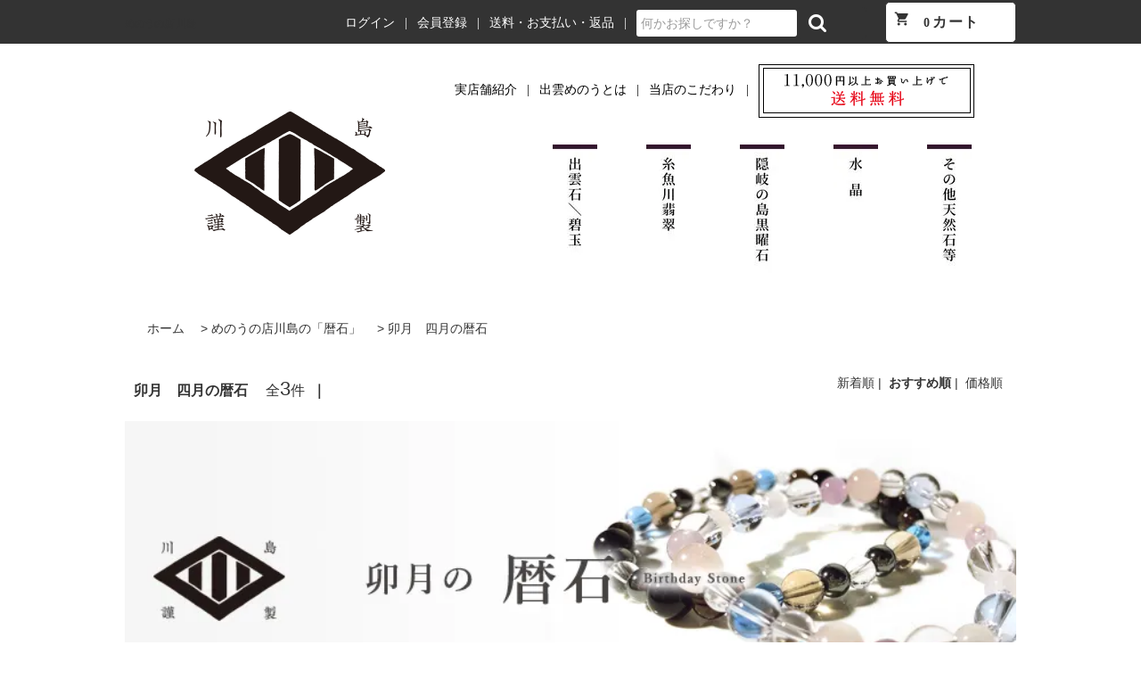

--- FILE ---
content_type: text/html; charset=EUC-JP
request_url: https://1877.jp/?mode=grp&gid=2625191
body_size: 14266
content:
<!DOCTYPE html PUBLIC "-//W3C//DTD XHTML 1.0 Transitional//EN" "http://www.w3.org/TR/xhtml1/DTD/xhtml1-transitional.dtd">
<html xmlns:og="http://ogp.me/ns#" xmlns:fb="http://www.facebook.com/2008/fbml" xmlns:mixi="http://mixi-platform.com/ns#" xmlns="http://www.w3.org/1999/xhtml" xml:lang="ja" lang="ja" dir="ltr">
<head>
<meta http-equiv="content-type" content="text/html; charset=euc-jp" />
<meta http-equiv="X-UA-Compatible" content="IE=edge,chrome=1" />
<title>卯月　四月の暦石 - めのうの店川島【公式通販】創業明治10年/勾玉や出雲石/碧玉/隠岐の黒曜石/糸魚川翡翠</title>
<meta name="Keywords" content="卯月　四月の暦石,1877" />
<meta name="Description" content="山陰最古の老舗めのう店で安心のお買い物。希少な出雲石/碧玉・隠岐黒曜石・糸魚川翡翠等。こだわりのオリジナル勾玉をはじめ原石からアクセサリーまで逸品をお届けします。	" />
<meta name="Author" content="" />
<meta name="Copyright" content="GMOペパボ" />
<meta http-equiv="content-style-type" content="text/css" />
<meta http-equiv="content-script-type" content="text/javascript" />
<link rel="stylesheet" href="https://1877.jp/css/framework/colormekit.css" type="text/css" />
<link rel="stylesheet" href="https://1877.jp/css/framework/colormekit-responsive.css" type="text/css" />
<link rel="stylesheet" href="https://img07.shop-pro.jp/PA01401/419/css/33/index.css?cmsp_timestamp=20240808130153" type="text/css" />
<link rel="stylesheet" href="https://img07.shop-pro.jp/PA01401/419/css/33/product_list.css?cmsp_timestamp=20240808130153" type="text/css" />

<link rel="alternate" type="application/rss+xml" title="rss" href="https://1877.jp/?mode=rss" />
<link rel="alternate" media="handheld" type="text/html" href="https://1877.jp/?mode=grp&gid=2625191" />
<link rel="shortcut icon" href="https://img07.shop-pro.jp/PA01401/419/favicon.ico?cmsp_timestamp=20260123181226" />
<script type="text/javascript" src="//ajax.googleapis.com/ajax/libs/jquery/1.11.0/jquery.min.js" ></script>
<meta property="og:title" content="卯月　四月の暦石 - めのうの店川島【公式通販】創業明治10年/勾玉や出雲石/碧玉/隠岐の黒曜石/糸魚川翡翠" />
<meta property="og:description" content="山陰最古の老舗めのう店で安心のお買い物。希少な出雲石/碧玉・隠岐黒曜石・糸魚川翡翠等。こだわりのオリジナル勾玉をはじめ原石からアクセサリーまで逸品をお届けします。	" />
<meta property="og:url" content="https://1877.jp?mode=grp&gid=2625191" />
<meta property="og:site_name" content="めのうの店川島【公式通販】創業明治10年/勾玉や出雲石/碧玉/隠岐の黒曜石/糸魚川翡翠" />
<meta property="og:image" content=""/>

<script type="text/javascript">
    (function(c,l,a,r,i,t,y){
        c[a]=c[a]||function(){(c[a].q=c[a].q||[]).push(arguments)};
        t=l.createElement(r);t.async=1;t.src="https://www.clarity.ms/tag/"+i;
        y=l.getElementsByTagName(r)[0];y.parentNode.insertBefore(t,y);
    })(window, document, "clarity", "script", "etxg7mde0v");
</script>
<meta name="viewport" content="width=device-width, initial-scale=1.0">
<script>
  var Colorme = {"page":"product_list","shop":{"account_id":"PA01401419","title":"\u3081\u306e\u3046\u306e\u5e97\u5ddd\u5cf6\u3010\u516c\u5f0f\u901a\u8ca9\u3011\u5275\u696d\u660e\u6cbb10\u5e74\/\u52fe\u7389\u3084\u51fa\u96f2\u77f3\/\u78a7\u7389\/\u96a0\u5c90\u306e\u9ed2\u66dc\u77f3\/\u7cf8\u9b5a\u5ddd\u7fe1\u7fe0"},"basket":{"total_price":0,"items":[]},"customer":{"id":null}};

  (function() {
    function insertScriptTags() {
      var scriptTagDetails = [{"src":"https:\/\/welcome-coupon.colorme.app\/js\/coupon.js?account_id=PA01401419","integrity":null}];
      var entry = document.getElementsByTagName('script')[0];

      scriptTagDetails.forEach(function(tagDetail) {
        var script = document.createElement('script');

        script.type = 'text/javascript';
        script.src = tagDetail.src;
        script.async = true;

        if( tagDetail.integrity ) {
          script.integrity = tagDetail.integrity;
          script.setAttribute('crossorigin', 'anonymous');
        }

        entry.parentNode.insertBefore(script, entry);
      })
    }

    window.addEventListener('load', insertScriptTags, false);
  })();
</script>

<script async src="https://www.googletagmanager.com/gtag/js?id=G-9VZ4WLSTDQ"></script>
<script>
  window.dataLayer = window.dataLayer || [];
  function gtag(){dataLayer.push(arguments);}
  gtag('js', new Date());
  
      gtag('config', 'G-9VZ4WLSTDQ', (function() {
      var config = {};
      if (Colorme && Colorme.customer && Colorme.customer.id != null) {
        config.user_id = Colorme.customer.id;
      }
      return config;
    })());
  
  </script><script async src="https://zen.one/analytics.js"></script>
</head>
<body>
<meta name="colorme-acc-payload" content="?st=1&pt=10033&ut=2625191&at=PA01401419&v=20260125113439&re=&cn=5c601347740acf9b77af7af61ff16245" width="1" height="1" alt="" /><script>!function(){"use strict";Array.prototype.slice.call(document.getElementsByTagName("script")).filter((function(t){return t.src&&t.src.match(new RegExp("dist/acc-track.js$"))})).forEach((function(t){return document.body.removeChild(t)})),function t(c){var r=arguments.length>1&&void 0!==arguments[1]?arguments[1]:0;if(!(r>=c.length)){var e=document.createElement("script");e.onerror=function(){return t(c,r+1)},e.src="https://"+c[r]+"/dist/acc-track.js?rev=3",document.body.appendChild(e)}}(["acclog001.shop-pro.jp","acclog002.shop-pro.jp"])}();</script><link rel="stylesheet" href="https://img.shop-pro.jp/tmpl_js/81/font-awesome/css/font-awesome.min.css">
<link href="https://fonts.googleapis.com/icon?family=Material+Icons" rel="stylesheet">
<script src="https://img.shop-pro.jp/tmpl_js/81/smoothscroll.js"></script>
<script src="https://img.shop-pro.jp/tmpl_js/81/jquery.ah-placeholder.js"></script>
<script src="https://img.shop-pro.jp/tmpl_js/81/utility.index.js"></script>
<script src="https://ajax.googleapis.com/ajax/libs/jquery/2.2.4/jquery.min.js"></script>

<script>
$(function() {
	var winPos;
  $('.toggle').click(function() {
    $(this).toggleClass("active");
		if($(this).hasClass('active')) {
			// menu open
			$('.global_nav').removeClass('none');
			$('.global_nav').addClass('active');
			$('.div_h1').addClass('view_none');		
			winPos = $(window).scrollTop();
			$('body').addClass('fixed').css({'top': -winPos});
		} else {
			// menu close
			$('.global_nav').removeClass('active');
			$('.global_nav').addClass('none');
			$('.div_h1').removeClass('view_none');		
			$('body').removeClass('fixed').css({'top': 0});
			window.scrollTo( 0 , winPos );
		}
  });
	
	// drawer
  $('.u-accordion ul').hide();
  $('.u-accordion .u-accordion__name').click(function(){
    $(this).toggleClass("u-ac--active");
    $(this).find(".fa-chevron-down").toggleClass("fa-rotate-180");
    $(this).next("ul").slideToggle('fast');
  });	
	
	$('.linklist__item_level').click(function(){
    $(this).find(".fa-chevron-down").toggleClass("fa-rotate-180");
		$(this).next('ul').slideToggle();
  });	
		// drawer
});
</script>
<div id="wrapper" class="wrapper">
  <div class="promo__seciton">
    <div class="promo container">
			<h1><a href="https://1877.jp/">めのうの店&nbsp;川島</a></h1>		      
      <ul>
								 <li><a href="https://1877.jp/?mode=login&shop_back_url=https%3A%2F%2F1877.jp%2F" class="reg_icon">ログイン</a></li>
				 <li><a href="https://1877.jp/customer/signup/new" class="reg_icon">会員登録</a></li>
							  <li><a href="https://1877.jp/?mode=sk#delivery">送料・お支払い・返品</a></li>	
				<li class="navi_last">
 <form action="https://1877.jp/" method="GET" style="margin-top:8px;">
                <input type="hidden" name="mode" value="srh" /><input type="hidden" name="sort" value="n" />
<input type="text" name="keyword" placeholder="何かお探しですか？" class="header-search__box" style="min-width:150px;padding:5px;background-color:#fff;"><button class="btn" style="background-color:#333;border:0px;padding-left:10px;">
<i class="fa fa-search fa-lg fa-fw" style="color:#fff;"></i>

</button>
</form>
      </li>
      <li class="header-tools__unit header-tools__unit-cart cart_btn">
          <a href="https://1877.jp/cart/proxy/basket?shop_id=PA01401419&shop_domain=1877.jp" class="btn btn-primary header-tools__btn">
            <i class="material-icons">shopping_cart</i>
            <span class="header-tools__count">0</span>カート
          </a>
        </li>
			</ul>
    </div>
		
		<div class="header_sp">
			<div class="div_h1">
			</div>
			
        <button class="l-header-search__btn js-mega-menu-btn js-search-btn">
          <i class="fa fa-search fa-lg fa-fw" style="color:#fff;"></i>
        </button>
        <div class="l-header-search__contents js-mega-menu-contents">
          <div class="l-header-search__box">
            <form action="https://1877.jp/" method="GET" class="l-header-search__form">
              <input type="hidden" name="mode" value="srh" /><input type="hidden" name="sort" value="n" />
              <div class="l-header-search__input">
                <input type="text" name="keyword" placeholder="何かお探しですか？" />
              </div>
              <button class="l-header-search__submit" type="submit">
                <i class="fa fa-search fa-lg fa-fw" style="color:#333;"></i>
              </button>
            </form>
            <button class="l-header-search__close js-search-close" type="submit" aria-label="閉じる">
              <span></span>
              <span></span>
            </button>
          </div>
        </div>
        <div class="l-header-cart">
          <a href="https://1877.jp/cart/proxy/basket?shop_id=PA01401419&shop_domain=1877.jp">
            <i class="material-icons"  style="color:#fff;">shopping_cart</i>
            <span class="p-global-header__cart-count">
              0
            </span>
          </a>
        </div>
			
		   <div class="toggle">
            <span></span>
            <span></span>
            <span></span>
        </div>
        <nav class="global_nav">
            <ul>
								                <li class="nav_li"><a href="https://1877.jp/?mode=login&shop_back_url=https%3A%2F%2F1877.jp%2F"><i class="material-icons" title="ログイン" style="vertical-align: top;">login</i>&nbsp;&nbsp;ログイン</a></li>
                <li class="nav_li"><a href="https://1877.jp/customer/signup/new"><i class="material-icons" title="会員登録" style="vertical-align: top;">person_add</i>&nbsp;&nbsp;会員登録</a></li>

											
			<li class="nav_li" style="padding: 0">
			<div class="drawer__item drawer__item--accordion u-accordion">
         <a class="drawer__item__name u-accordion__name u-ac--active">
					<div style="padding: 8px 8px;">
            カテゴリーから探す&nbsp;&nbsp;&nbsp;
           <span class="drawer__item__name__icon--right"><i style="vertical-align:0" class="fa fa-chevron-down fa-fw fa-rotate-180"></i></span>								
					</div>
         </a>
          <ul style="display: block;">		
            <li class="linklist__item_level">
              <button>出雲石/碧玉&nbsp;&nbsp;&nbsp;<span class="drawer__item__name__icon--right"><i style="vertical-align:0" class="fa fa-chevron-down fa-fw fa-rotate-180"></i></span></button>
            </li>
						<ul>
            <li class="linklist__item_child">
              <a href="https://1877.jp/?mode=grp&gid=1888399&sort=n">すべて</a>
            </li>
            <li class="linklist__item_child">
              <a href="https://1877.jp/?mode=grp&gid=1888400&sort=n">勾玉</a>
            </li>
            <li class="linklist__item_child">
              <a href="https://1877.jp/?mode=grp&gid=1888402&sort=n">大珠</a>
            </li>
            <li class="linklist__item_child">
              <a href="https://1877.jp/?mode=grp&gid=2043026&sort=n">アクセサリー</a>
            </li>
            <li class="linklist__item_child">
              <a href="https://1877.jp/?mode=grp&gid=2043025&sort=n">その他</a>
            </li>
				    </ul>
            <li class="linklist__item_level">
              <button>糸魚川翡翠&nbsp;&nbsp;&nbsp;<span class="drawer__item__name__icon--right"><i style="vertical-align:0" class="fa fa-chevron-down fa-fw fa-rotate-180"></i></span></button>
            </li>
						<ul>
            <li class="linklist__item_child">
              <a href="https://1877.jp/?mode=grp&gid=1888489&sort=n">すべて</a>
            </li>
            <li class="linklist__item_child">
              <a href="https://1877.jp/?mode=grp&gid=1888490&sort=n">勾玉</a>
            </li>
            <li class="linklist__item_child">
              <a href="https://1877.jp/?mode=grp&gid=1888493&sort=n">大珠</a>
            </li>
            <li class="linklist__item_child">
              <a href="https://1877.jp/?mode=grp&gid=1888494&sort=n">アクセサリー</a>
            </li>
            <li class="linklist__item_child">
              <a href="https://1877.jp/?mode=grp&gid=2043027&sort=n">原石等</a>
            </li>
            <li class="linklist__item_child">
              <a href="https://1877.jp/?mode=grp&gid=2043029&sort=n">その他</a>
            </li>
				    </ul>
            <li class="linklist__item_level">
              <button>隠岐の島黒曜石&nbsp;&nbsp;&nbsp;<span class="drawer__item__name__icon--right"><i style="vertical-align:0" class="fa fa-chevron-down fa-fw fa-rotate-180"></i></span></button>
            </li>
						<ul>
            <li class="linklist__item_child">
              <a href="https://1877.jp/?mode=grp&gid=2012472&sort=n">すべて</a>
            </li>
            <li class="linklist__item_child">
              <a href="https://1877.jp/?mode=grp&gid=2012473&sort=n">勾玉</a>
            </li>
            <li class="linklist__item_child">
              <a href="https://1877.jp/?mode=grp&gid=2795072&sort=n">大珠</a>
            </li>
            <li class="linklist__item_child">
              <a href="https://1877.jp/?mode=grp&gid=2012475&sort=n">アクセサリー</a>
            </li>
            <li class="linklist__item_child">
              <a href="https://1877.jp/?mode=grp&gid=2043030&sort=n">原石等</a>
            </li>
            <li class="linklist__item_child">
              <a href="https://1877.jp/?mode=grp&gid=2796909&sort=n">神鏡</a>
            </li>
            <li class="linklist__item_child">
              <a href="https://1877.jp/?mode=grp&gid=2043031&sort=n">その他</a>
            </li>
				    </ul>
            <li class="linklist__item_level">
              <button>水晶&nbsp;&nbsp;&nbsp;<span class="drawer__item__name__icon--right"><i style="vertical-align:0" class="fa fa-chevron-down fa-fw fa-rotate-180"></i></span></button>
            </li>
						<ul>
            <li class="linklist__item_child">
              <a href="https://1877.jp/?mode=grp&gid=2042999&sort=n">すべて</a>
            </li>
            <li class="linklist__item_child">
              <a href="https://1877.jp/?mode=grp&gid=2043032&sort=n">国産　勾玉/大珠</a>
            </li>
            <li class="linklist__item_child">
              <a href="https://1877.jp/?mode=grp&gid=2795094&sort=n">国産　アクセサリー</a>
            </li>
            <li class="linklist__item_child">
              <a href="https://1877.jp/?mode=grp&gid=2043035&sort=n">国産　原石/ポイント</a>
            </li>
            <li class="linklist__item_child">
              <a href="https://1877.jp/?mode=grp&gid=2795102&sort=n">国産　その他</a>
            </li>
            <li class="linklist__item_child">
              <a href="https://1877.jp/?mode=grp&gid=2795091&sort=n">海外産　勾玉/大珠</a>
            </li>
            <li class="linklist__item_child">
              <a href="https://1877.jp/?mode=grp&gid=2043033&sort=n">海外産　丸玉</a>
            </li>
            <li class="linklist__item_child">
              <a href="https://1877.jp/?mode=grp&gid=2043034&sort=n">海外産　アクセサリー</a>
            </li>
            <li class="linklist__item_child">
              <a href="https://1877.jp/?mode=grp&gid=2795100&sort=n">海外産　原石/ポイント</a>
            </li>
            <li class="linklist__item_child">
              <a href="https://1877.jp/?mode=grp&gid=2043036&sort=n">海外産　その他</a>
            </li>
				    </ul>
            <li class="linklist__item_level">
              <button>その他天然石&nbsp;&nbsp;&nbsp;<span class="drawer__item__name__icon--right"><i style="vertical-align:0" class="fa fa-chevron-down fa-fw fa-rotate-180"></i></span></button>
            </li>
						<ul>
            <li class="linklist__item_child">
              <a href="https://1877.jp/?mode=grp&gid=2043001&sort=n">すべて</a>
            </li>
            <li class="linklist__item_child">
              <a href="https://1877.jp/?mode=grp&gid=2043039&sort=n">勾玉/大珠</a>
            </li>
            <li class="linklist__item_child">
              <a href="https://1877.jp/?mode=grp&gid=2043042&sort=n">アクセサリー</a>
            </li>
						<li class="linklist__item_child">
              <a href="https://1877.jp/?mode=grp&gid=2043045&sort=n">原石等</a>
            </li>
            <li class="linklist__item_child">
              <a href="https://1877.jp/?mode=grp&gid=2043043&sort=n">根付・お守り</a>
            </li>
            <li class="linklist__item_child">
              <a href="https://1877.jp/?mode=grp&gid=2954750&sort=n">オプション</a>
            </li>
            <li class="linklist__item_child">
              <a href="https://1877.jp/?mode=grp&gid=2043047&sort=n">その他</a>
            </li>
				    </ul>
						<li class="linklist__item">
              <a href="https://1877.jp/?mode=grp&gid=2795146&sort=n">美術工芸品</a>
            </li>
		        <li class="linklist__item">
              <a href="https://1877.jp/?mode=grp&gid=2795145&sort=n">雑貨/御朱印帳</a>
            </li>						
            <li class="linklist__item_level">
              <button>勾玉/大珠&nbsp;&nbsp;&nbsp;<span class="drawer__item__name__icon--right"><i style="vertical-align:0" class="fa fa-chevron-down fa-fw fa-rotate-180"></i></span></button>
            </li>
						<ul>
            <li class="linklist__item_child">
              <a href="https://1877.jp/?mode=grp&gid=1888499&sort=n">すべて</a>
            </li>
            <li class="linklist__item_child">
              <a href="https://1877.jp/?mode=grp&gid=1888500&sort=n">勾玉単体 巴型</a>
            </li>
            <li class="linklist__item_child">
              <a href="https://1877.jp/?mode=grp&gid=1888501&sort=n">勾玉単体 獣型</a>
            </li>
            <li class="linklist__item_child">
              <a href="https://1877.jp/?mode=grp&gid=2795131&sort=n">勾玉ネックレス・ペンダント</a>
            </li>
            <li class="linklist__item_child">
              <a href="https://1877.jp/?mode=grp&gid=2795139&sort=n">勾玉ピアス・イヤリング</a>
            </li>
            <li class="linklist__item_child">
              <a href="https://1877.jp/?mode=grp&gid=2795134&sort=n">勾玉ブレスレット</a>
            </li>
            <li class="linklist__item_child">
              <a href="https://1877.jp/?mode=grp&gid=1888799&sort=n">勾玉根付け・お守り</a>
            </li>
            <li class="linklist__item_child">
              <a href="https://1877.jp/?mode=grp&gid=2797372&sort=n">大珠単体</a>
            </li>
            <li class="linklist__item_child">
              <a href="https://1877.jp/?mode=grp&gid=2797373&sort=n">大珠アクセサリー</a>
            </li>
            <li class="linklist__item_child">
              <a href="https://1877.jp/?mode=grp&gid=2043048&sort=n">その他</a>
            </li>
				    </ul>
           <li class="linklist__item_level">
              <button>アクセサリー&nbsp;&nbsp;&nbsp;<span class="drawer__item__name__icon--right"><i style="vertical-align:0" class="fa fa-chevron-down fa-fw fa-rotate-180"></i></span></button>
            </li>
						<ul>
            <li class="linklist__item_child">
              <a href="https://1877.jp/?mode=grp&gid=1888503&sort=n">すべて</a>
            </li>
            <li class="linklist__item_child">
              <a href="https://1877.jp/?mode=grp&gid=1888507&sort=n">ブレスレット</a>
            </li>
            <li class="linklist__item_child">
              <a href="https://1877.jp/?mode=grp&gid=1888504&sort=n">ネックレス・ペンダント</a>
            </li>
            <li class="linklist__item_child">
              <a href="https://1877.jp/?mode=grp&gid=1888506&sort=n">ピアス・イヤリング</a>
            </li>
            <li class="linklist__item_child">
              <a href="https://1877.jp/?mode=grp&gid=1888508&sort=n">その他</a>
            </li>
				    </ul>		
           <li class="linklist__item_level">
              <button>原石&nbsp;&nbsp;&nbsp;<span class="drawer__item__name__icon--right"><i style="vertical-align:0" class="fa fa-chevron-down fa-fw fa-rotate-180"></i></span></button>
            </li>
						<ul>
            <li class="linklist__item_child">
              <a href="https://1877.jp/?mode=grp&gid=1888474&sort=n">すべて</a>
            </li>
            <li class="linklist__item_child">
              <a href="https://1877.jp/?mode=grp&gid=1888478&sort=n">ポイント・クラスター</a>
            </li>
            <li class="linklist__item_child">
              <a href="https://1877.jp/?mode=grp&gid=2956549&sort=n">ルース</a>
            </li>
            <li class="linklist__item_child">
              <a href="https://1877.jp/?mode=grp&gid=1888498&sort=n">その他</a>
            </li>
				    </ul>
						<li class="linklist__item">
              <a href="https://1877.jp/?mode=grp&gid=2795144&sort=n">根付/お守り</a>
            </li>
            <li class="linklist__item_level">
              <button>美保岐玉&nbsp;&nbsp;&nbsp;<span class="drawer__item__name__icon--right"><i style="vertical-align:0" class="fa fa-chevron-down fa-fw fa-rotate-180"></i></span></button>
            </li>
						<ul>
            <li class="linklist__item_child">
              <a href="https://1877.jp/?mode=grp&gid=1888403&sort=n">すべて</a>
            </li>
            <li class="linklist__item_child">
              <a href="https://1877.jp/?mode=grp&gid=1888405&sort=n">ブレスレット</a>
            </li>
            <li class="linklist__item_child">
              <a href="https://1877.jp/?mode=grp&gid=1888404&sort=n">ネックレス・ペンダント</a>
            </li>
				    </ul>	
           <li class="linklist__item_level">
              <button>暦石シリーズ&nbsp;&nbsp;&nbsp;<span class="drawer__item__name__icon--right"><i style="vertical-align:0" class="fa fa-chevron-down fa-fw fa-rotate-180"></i></span></button>
            </li>
						<ul>
            <li class="linklist__item_child">
              <a href="https://1877.jp/?mode=grp&gid=2795140">すべて</a>
            </li>
            <li class="linklist__item_child">
              <a href="https://1877.jp/?mode=grp&gid=2795161">暦石ブレス レディース</a>
            </li>
            <li class="linklist__item_child">
              <a href="https://1877.jp/?mode=grp&gid=2795163">暦石ブレス メンズ</a>
            </li>
				    </ul>						
		        <li class="linklist__item">
              <a href="https://1877.jp/?mode=grp&gid=1888408&sort=n">念珠/数珠</a>
            </li>

           <li class="linklist__item_level">
              <button>浄化/ヒーリング&nbsp;&nbsp;&nbsp;<span class="drawer__item__name__icon--right"><i style="vertical-align:0" class="fa fa-chevron-down fa-fw fa-rotate-180"></i></span></button>
            </li>
						<ul>
            <li class="linklist__item_child">
              <a href="https://1877.jp/?mode=grp&gid=1888510&sort=n">すべて</a>
            </li>
            <li class="linklist__item_child">
              <a href="https://1877.jp/?mode=grp&gid=1888512&sort=n">さざれ石</a>
            </li>
            <li class="linklist__item_child">
              <a href="https://1877.jp/?mode=grp&gid=1888515&sort=n">その他</a>
            </li>
				    </ul>												

            <li class="linklist__item_level">
              <button>オプション&nbsp;&nbsp;&nbsp;<span class="drawer__item__name__icon--right"><i style="vertical-align:0" class="fa fa-chevron-down fa-fw fa-rotate-180"></i></span></button>
            </li>
						<ul>
            <li class="linklist__item_child">
              <a href="https://1877.jp/?mode=grp&gid=2954753&sort=n">すべて</a>
            </li>
            <li class="linklist__item_child">
              <a href="https://1877.jp/?mode=grp&gid=2954755&sort=n">桐箱</a>
            </li>
            <li class="linklist__item_child">
              <a href="https://1877.jp/?mode=grp&gid=2954756&sort=n">ペンダントお仕立て</a>
            </li>
				    </ul>							
		        <li class="linklist__item">
              <a href="https://1877.jp/?mode=grp&gid=2638531&sort=n">神在月関連</a>
            </li>
		        <li class="linklist__item">
              <a href="https://1877.jp/?mode=grp&gid=2043064&sort=n">その他</a>
            </li>
          </ul>
      </div>
			</li>
			
							
			
      <li class="nav_li" style="padding: 0; border-top: none">
        <div class="drawer__item drawer__item--accordion u-accordion">
         <a class="drawer__item__name u-accordion__name u-ac--active">
          <div style="padding: 8px 8px;">
            価格帯から探す&nbsp;&nbsp;&nbsp;
           <span class="drawer__item__name__icon--right"><i style="vertical-align:0" class="fa fa-chevron-down fa-fw fa-rotate-180"></i></span>                
          </div>
         </a>
          <ul style="display: block;"> 
            <li class="linklist__item">
              <a href="https://1877.jp/?mode=grp&gid=2853981&sort=p">1万円未満</a>
            </li>
            <li class="linklist__item">
              <a href="https://1877.jp/?mode=grp&gid=2853982&sort=p">1万円～3万円未満</a>
            </li>
            <li class="linklist__item">
              <a href="https://1877.jp/?mode=grp&gid=2853983&sort=p">3万円～5万円未満</a>
            </li>
            <li class="linklist__item">
              <a href="https://1877.jp/?mode=grp&gid=2853984&sort=p">5万円～10万円未満</a>
            </li>
            <li class="linklist__item">
              <a href="https://1877.jp/?mode=grp&gid=2853985&sort=p">10万円～30万円未満</a>
            </li>
            <li class="linklist__item">
              <a href="https://1877.jp/?mode=grp&gid=2853986&sort=p">30万円以上</a>
            </li>
          </ul>
      </div>
      </li>
      
							
							  <li class="nav_li" style="border-top: none"><a href="https://1877.jp/?mode=sk#delivery">送料・お支払い・返品</a></li>
                <li class="nav_li"><a href="https://1877.jp/?tid=1&mode=f2">出雲めのうとは</a></li>
                <li class="nav_li"><a href="https://1877.jp/?tid=1&mode=f3">当店のこだわり</a></li>
                <li class="nav_li"><a href="https://1877.jp/?tid=1&mode=f15">実店舗紹介</a></li>
                <li class="nav_li" style="border-bottom: 1px solid #fff;"><a href="https://1877.jp/?tid=1&mode=f13">ブランドストーリー</a></li>
            </ul>
        </nav>
		</div>
  </div>
  <div id="header" class="header__section container">
	  <div class="header_logo">
		<div class="header_left">
	  <h1 class="kawashima_logo"><a href="https://1877.jp/"><img src="https://img21.shop-pro.jp/PA01401/419/etc/kawashima_pc_logo.png" class="view_pc"></a><a href="https://1877.jp/"><img src="https://img21.shop-pro.jp/PA01401/419/etc/kawashima_sp_logo.jpg" class="view_sp"></a></h1>
	  </div>
			<div class="kawashima_sp_sendbox">
				<p>
					11,000円以上お買い上げで <span>送料無料</span>
				</p>
			</div>
			</div>
	  <div class="header_right">
	  <ul class="header_right_1">
		  <li><a href="https://1877.jp/?tid=1&mode=f15">実店舗紹介</a></li>
		  <li><a href="https://1877.jp/?tid=1&mode=f2">出雲めのうとは</a></li>
		  <li><a href="https://1877.jp/?tid=1&mode=f3">当店のこだわり</a></li>
		  <li class="header_right_1_img"><a href=""><img src="https://img21.shop-pro.jp/PA01401/419/etc/kawashima_pc_sendbox.png"></a></li>
	  </ul>
	<ul class="header_right_2">
		 <li></li>
                <li><a href="https://1877.jp/?mode=cate&csid=0&cbid=2378318&sort=n"><img
                            src="https://img21.shop-pro.jp/PA01401/419/etc/menu_n01.jpg" alt="出雲石/碧玉"></a>
                </li>
                <li><a href="https://1877.jp/?mode=cate&csid=0&cbid=2378321&sort=n"><img
                            src="https://img21.shop-pro.jp/PA01401/419/etc/menu_n02.jpg" alt="糸魚川翡翠"></a>
                </li>
                <li><a href="https://1877.jp/?mode=cate&csid=0&cbid=2496960&sort=n"><img
                            src="https://img21.shop-pro.jp/PA01401/419/etc/menu_n03.jpg" alt="隠岐の島黒曜石"></a>
                </li>
                <li><a href="https://1877.jp/?mode=cate&csid=0&cbid=2378322&sort=n"><img
                            src="https://img21.shop-pro.jp/PA01401/419/etc/menu_n04.jpg" alt="水晶"></a>
                </li>
                <li><a href="https://1877.jp/?mode=cate&csid=0&cbid=2512206&sort=n"><img
                            src="https://img21.shop-pro.jp/PA01401/419/etc/menu_n05.jpg" alt="その他天然石等"></a>
                </li></ul>
	  </div>
	  </div>
<div class="header_none">
    <div class="clearfix">
      <form action="https://1877.jp/" method="GET" class="header-search">
        <input type="hidden" name="mode" value="srh" /><input type="hidden" name="sort" value="n" />
        <i class="fa fa-search fa-lg fa-fw"></i>
        <input type="text" name="keyword" placeholder="何かお探しですか？" class="header-search__box" />
      </form>
      <ul class="header-tools fa-ul">
        <li class="header-tools__unit">
          <a href="https://1877.jp/?mode=myaccount"><i class="fa fa-user fa-li"></i>アカウント</a>
        </li>
                                            <li class="header-tools__unit">
                <a href="https://1877.jp/customer/signup/new"><i class="fa fa-user-plus fa-li"></i>会員登録</a>
              </li>
                        <li class="header-tools__unit">
              <a href="https://1877.jp/?mode=login&shop_back_url=https%3A%2F%2F1877.jp%2F"><i class="fa fa-sign-in fa-li"></i>ログイン</a>
            </li>
                          <li class="header-tools__unit header-tools__unit-cart">
          <a href="https://1877.jp/cart/proxy/basket?shop_id=PA01401419&shop_domain=1877.jp" class="btn btn-primary header-tools__btn">
            <i class="fa fa-shopping-cart fa-li"></i>
            <span class="header-tools__count">0</span>アイテム
          </a>
        </li>
      </ul>
    </div>
          <h1 class="header__logo-img">
        <a href="./"><img src="https://img07.shop-pro.jp/PA01401/419/PA01401419.png?cmsp_timestamp=20260123181226" alt="めのうの店川島【公式通販】創業明治10年/勾玉や出雲石/碧玉/隠岐の黒曜石/糸魚川翡翠" /></a>
      </h1>
        <ul class="header-gnavi">
      <li class="header-gnavi__unit">
        <a href="./" class="header-gnavi__link">ホーム</a>
      </li>
                        <li class="header-gnavi__unit">
            <a href="javascript:void(0)" class="header-gnavi__link">カテゴリー<i class="fa fa-angle-down fa-lg fa-fw"></i></a>
            <ul class="mega-navi">
                      <li class="mega-navi__unit">
                <a href="https://1877.jp/?mode=cate&cbid=2845020&csid=0&sort=n" class="mega-navi__link">
                  ギャラリー
                </a>
              </li>
                                    <li class="mega-navi__unit">
                <a href="https://1877.jp/?mode=cate&cbid=2378318&csid=0&sort=n" class="mega-navi__link">
                  出雲石/碧玉
                </a>
              </li>
                                    <li class="mega-navi__unit">
                <a href="https://1877.jp/?mode=cate&cbid=2378321&csid=0&sort=n" class="mega-navi__link">
                  糸魚川翡翠
                </a>
              </li>
                                    <li class="mega-navi__unit">
                <a href="https://1877.jp/?mode=cate&cbid=2496960&csid=0&sort=n" class="mega-navi__link">
                  隠岐の島黒曜石
                </a>
              </li>
                                    <li class="mega-navi__unit">
                <a href="https://1877.jp/?mode=cate&cbid=2378322&csid=0&sort=n" class="mega-navi__link">
                  水晶
                </a>
              </li>
                                    <li class="mega-navi__unit">
                <a href="https://1877.jp/?mode=cate&cbid=2512206&csid=0&sort=n" class="mega-navi__link">
                  その他天然石等
                </a>
              </li>
                    </ul>
          </li>
                                      <li class="header-gnavi__unit">
            <a href="javascript:void(0)" class="header-gnavi__link">グループ<i class="fa fa-angle-down fa-lg fa-fw"></i></a>
            <ul class="mega-navi">
                      <li class="mega-navi__unit">
                <a href="https://1877.jp/?mode=grp&gid=1888489&sort=n" class="mega-navi__link">
                  糸魚川翡翠
                </a>
              </li>
                                    <li class="mega-navi__unit">
                <a href="https://1877.jp/?mode=grp&gid=1888399&sort=n" class="mega-navi__link">
                  出雲石/碧玉
                </a>
              </li>
                                    <li class="mega-navi__unit">
                <a href="https://1877.jp/?mode=grp&gid=2012472&sort=n" class="mega-navi__link">
                  隠岐の島黒曜石
                </a>
              </li>
                                    <li class="mega-navi__unit">
                <a href="https://1877.jp/?mode=grp&gid=2042999&sort=n" class="mega-navi__link">
                  水晶
                </a>
              </li>
                                    <li class="mega-navi__unit">
                <a href="https://1877.jp/?mode=grp&gid=2043001&sort=n" class="mega-navi__link">
                  その他天然石等
                </a>
              </li>
                                    <li class="mega-navi__unit">
                <a href="https://1877.jp/?mode=grp&gid=2795146&sort=n" class="mega-navi__link">
                  美術工芸品
                </a>
              </li>
                                    <li class="mega-navi__unit">
                <a href="https://1877.jp/?mode=grp&gid=2795145&sort=n" class="mega-navi__link">
                  雑貨/御朱印帳
                </a>
              </li>
                                    <li class="mega-navi__unit">
                <a href="https://1877.jp/?mode=grp&gid=1888499&sort=n" class="mega-navi__link">
                  勾玉/大珠
                </a>
              </li>
                                    <li class="mega-navi__unit">
                <a href="https://1877.jp/?mode=grp&gid=1888503&sort=n" class="mega-navi__link">
                  アクセサリー
                </a>
              </li>
                                    <li class="mega-navi__unit">
                <a href="https://1877.jp/?mode=grp&gid=1888474&sort=n" class="mega-navi__link">
                  原石
                </a>
              </li>
                                    <li class="mega-navi__unit">
                <a href="https://1877.jp/?mode=grp&gid=1888403&sort=n" class="mega-navi__link">
                  美保岐玉
                </a>
              </li>
                                    <li class="mega-navi__unit">
                <a href="https://1877.jp/?mode=grp&gid=2795140&sort=n" class="mega-navi__link">
                  暦石シリーズ
                </a>
              </li>
                                    <li class="mega-navi__unit">
                <a href="https://1877.jp/?mode=grp&gid=2795144&sort=n" class="mega-navi__link">
                  根付/お守り
                </a>
              </li>
                                    <li class="mega-navi__unit">
                <a href="https://1877.jp/?mode=grp&gid=1888408&sort=n" class="mega-navi__link">
                  念珠/数珠
                </a>
              </li>
                                    <li class="mega-navi__unit">
                <a href="https://1877.jp/?mode=grp&gid=1888510&sort=n" class="mega-navi__link">
                  浄化/ヒーリング
                </a>
              </li>
                                    <li class="mega-navi__unit">
                <a href="https://1877.jp/?mode=grp&gid=2795147&sort=n" class="mega-navi__link">
                  月替わり
                </a>
              </li>
                                    <li class="mega-navi__unit">
                <a href="https://1877.jp/?mode=grp&gid=3020123&sort=n" class="mega-navi__link">
                  神在月限定商品
                </a>
              </li>
                                    <li class="mega-navi__unit">
                <a href="https://1877.jp/?mode=grp&gid=2043064&sort=n" class="mega-navi__link">
                  その他
                </a>
              </li>
                                    <li class="mega-navi__unit">
                <a href="https://1877.jp/?mode=grp&gid=2542133&sort=n" class="mega-navi__link">
                  蔵出し商品 名工の逸品
                </a>
              </li>
                                    <li class="mega-navi__unit">
                <a href="https://1877.jp/?mode=grp&gid=2555797&sort=n" class="mega-navi__link">
                  蔵出し商品 無加工原石
                </a>
              </li>
                                    <li class="mega-navi__unit">
                <a href="https://1877.jp/?mode=grp&gid=2781723&sort=n" class="mega-navi__link">
                  今月の名工の逸品/無加工原石
                </a>
              </li>
                                    <li class="mega-navi__unit">
                <a href="https://1877.jp/?mode=grp&gid=2614867&sort=n" class="mega-navi__link">
                  めのうの店川島の「暦石」
                </a>
              </li>
                                    <li class="mega-navi__unit">
                <a href="https://1877.jp/?mode=grp&gid=2819612&sort=n" class="mega-navi__link">
                  ギャラリー
                </a>
              </li>
                                    <li class="mega-navi__unit">
                <a href="https://1877.jp/?mode=grp&gid=2853981&sort=n" class="mega-navi__link">
                  1万円未満
                </a>
              </li>
                                    <li class="mega-navi__unit">
                <a href="https://1877.jp/?mode=grp&gid=2853982&sort=n" class="mega-navi__link">
                  1万円～3万円未満
                </a>
              </li>
                                    <li class="mega-navi__unit">
                <a href="https://1877.jp/?mode=grp&gid=2853983&sort=n" class="mega-navi__link">
                  3万円～5万円未満
                </a>
              </li>
                                    <li class="mega-navi__unit">
                <a href="https://1877.jp/?mode=grp&gid=2853984&sort=n" class="mega-navi__link">
                  5万円～10万円未満
                </a>
              </li>
                                    <li class="mega-navi__unit">
                <a href="https://1877.jp/?mode=grp&gid=2853985&sort=n" class="mega-navi__link">
                  10万円～30万円未満
                </a>
              </li>
                                    <li class="mega-navi__unit">
                <a href="https://1877.jp/?mode=grp&gid=2853986&sort=n" class="mega-navi__link">
                  30万円以上
                </a>
              </li>
                                    <li class="mega-navi__unit">
                <a href="https://1877.jp/?mode=grp&gid=2927560&sort=n" class="mega-navi__link">
                  真菰
                </a>
              </li>
                                    <li class="mega-navi__unit">
                <a href="https://1877.jp/?mode=grp&gid=2954753&sort=n" class="mega-navi__link">
                  オプション
                </a>
              </li>
                    </ul>
          </li>
                            <li class="header-gnavi__unit">
          <a href="javascript:void(0)" class="header-gnavi__link">コンテンツ<i class="fa fa-angle-down fa-lg fa-fw"></i></a>
                                      <ul class="mega-navi">
                              <li class="mega-navi__unit">
                    <a href="https://1877.jp/?mode=f6" class="mega-navi__link">
                      価格改定のお知らせ
                    </a>
                  </li>
                                                    <li class="mega-navi__unit">
                    <a href="https://1877.jp/?mode=f14" class="mega-navi__link">
                      3Dセキュア2.0導入のお知らせ
                    </a>
                  </li>
                            </ul>
                              </li>
                    <li class="header-gnavi__unit">
          <a href="https://1877.shop-pro.jp/customer/newsletter/subscriptions/new" class="header-gnavi__link">メルマガ登録・解除</a>
        </li>
                  <li class="header-gnavi__unit">
        <a href="https://1877.shop-pro.jp/customer/inquiries/new" class="header-gnavi__link">お問い合わせ</a>
      </li>
    </ul>
  </div>
		   </div>
  
  <div id="main" class="main__section main__section--product main__section--product_list container">
          <div class="section__block breadcrumb__section">
        <ul class="breadcrumb-list inline">
          <li class="breadcrumb-list__unit"><a href="./">ホーム</a></li>
                                    <li class="breadcrumb-list__unit">&nbsp;&gt;&nbsp;<a href="https://1877.jp/?mode=grp&gid=2614867&sort=n">めのうの店川島の「暦石」</a></li>
                          <li class="breadcrumb-list__unit">&nbsp;&gt;&nbsp;<a href="https://1877.jp/?mode=grp&gid=2625191&sort=n">卯月　四月の暦石</a></li>
                              </ul>
      </div>
        
	
    <div class="clearfix mar-b--60">
      <div id="sidebar" class="sidebar__section">
                              <div class="section__block menu__section">
              <h2 class="section__title-h2">ランキング</h2>
              <ul class="menu-list menu-list--more-prd">
                                  <li class="product-list__unit product-list__unit--sidebar clearfix">
                    <div class="pull-left width--110">
                      <span class="rank-box rank-box--sidebar">
                        <span class="rank-number rank-number--sidebar txt--sm rank-number-color--1">1</span>
                      </span>
                      <a href="?pid=183489138" class="product-list__link">
                                                  <img src="https://img07.shop-pro.jp/PA01401/419/product/183489138_th.jpg?cmsp_timestamp=20250821135452" alt="【 セレナイト タワー 】 浄化 感情の安定 純粋 直感 ヒーリング 半透明 透石膏 月の女神 パワーストーン    " class="product-list__image product-list__image--sm" />
                                              </a>
                    </div>
                    <div class="pull-right width--160">
                      <a href="?pid=183489138" class="product-list__name product-list__name--sidebar product-list__text txt--md">
                        【 セレナイト タワー 】 浄化 感情の安定 純粋 直感 ヒーリング 半透明 透石膏 月の女神 パワーストーン    
                      </a>
                      <p class="product-list__prices product-list__prices--sidebar txt--md">
                                                                            <span class="product-list__price product-list__text">
                            2,800円(税込)
                          </span>
                                                                        </p>
                    </div>
                  </li>
                                  <li class="product-list__unit product-list__unit--sidebar clearfix">
                    <div class="pull-left width--110">
                      <span class="rank-box rank-box--sidebar">
                        <span class="rank-number rank-number--sidebar txt--sm rank-number-color--2">2</span>
                      </span>
                      <a href="?pid=131869968" class="product-list__link">
                                                  <img src="https://img07.shop-pro.jp/PA01401/419/product/131869968_th.jpg?cmsp_timestamp=20240514102153" alt="【 勾玉手作りキット 白 ホワイト】 勾玉 まがたま 手作り 体験キット 簡単 おうちで勾玉作り体験 親子 作品 工作 小学生 中学生 教材 ワークショップ 自由研究 夏休み 春休み ハンドメイド" class="product-list__image product-list__image--sm" />
                                              </a>
                    </div>
                    <div class="pull-right width--160">
                      <a href="?pid=131869968" class="product-list__name product-list__name--sidebar product-list__text txt--md">
                        【 勾玉手作りキット 白 ホワイト】 勾玉 まがたま 手作り 体験キット 簡単 おうちで勾玉作り体験 親子 作品 工作 小学生 中学生 教材 ワークショップ 自由研究 夏休み 春休み ハンドメイド
                      </a>
                      <p class="product-list__prices product-list__prices--sidebar txt--md">
                                                                            <span class="product-list__price product-list__text">
                            500円(税込)
                          </span>
                                                                        </p>
                    </div>
                  </li>
                              </ul>
                          </div>
                  
        
                              <div class="section__block menu__section">
              <h2 class="section__title-h2">カテゴリーから探す</h2>
              <ul class="menu-list category-list">
                          <li class="menu-list__unit category-list__unit">
                  <a href="https://1877.jp/?mode=cate&cbid=2845020&csid=0&sort=n" class="menu-list__link">
                    <span class="menu-list__text">ギャラリー</span>
                    <span class="menu-list__icon">
                      <i class="fa fa-angle-right"></i>
                    </span>
                  </a>
                </li>
                                            <li class="menu-list__unit category-list__unit">
                  <a href="https://1877.jp/?mode=cate&cbid=2378318&csid=0&sort=n" class="menu-list__link">
                    <span class="menu-list__text">出雲石/碧玉</span>
                    <span class="menu-list__icon">
                      <i class="fa fa-angle-right"></i>
                    </span>
                  </a>
                </li>
                                            <li class="menu-list__unit category-list__unit">
                  <a href="https://1877.jp/?mode=cate&cbid=2378321&csid=0&sort=n" class="menu-list__link">
                    <span class="menu-list__text">糸魚川翡翠</span>
                    <span class="menu-list__icon">
                      <i class="fa fa-angle-right"></i>
                    </span>
                  </a>
                </li>
                                            <li class="menu-list__unit category-list__unit">
                  <a href="https://1877.jp/?mode=cate&cbid=2496960&csid=0&sort=n" class="menu-list__link">
                    <span class="menu-list__text">隠岐の島黒曜石</span>
                    <span class="menu-list__icon">
                      <i class="fa fa-angle-right"></i>
                    </span>
                  </a>
                </li>
                                            <li class="menu-list__unit category-list__unit">
                  <a href="https://1877.jp/?mode=cate&cbid=2378322&csid=0&sort=n" class="menu-list__link">
                    <span class="menu-list__text">水晶</span>
                    <span class="menu-list__icon">
                      <i class="fa fa-angle-right"></i>
                    </span>
                  </a>
                </li>
                                            <li class="menu-list__unit category-list__unit">
                  <a href="https://1877.jp/?mode=cate&cbid=2512206&csid=0&sort=n" class="menu-list__link">
                    <span class="menu-list__text">その他天然石等</span>
                    <span class="menu-list__icon">
                      <i class="fa fa-angle-right"></i>
                    </span>
                  </a>
                </li>
                        </ul>
            </div>
                          
        
                              <div class="section__block menu__section">
              <h2 class="section__title-h2">グループから探す</h2>
              <ul class="menu-list">
                          <li class="menu-list__unit">
                  <a href="https://1877.jp/?mode=grp&gid=1888489&sort=n" class="menu-list__link">
                    <span class="menu-list__text">糸魚川翡翠</span>
                    <span class="menu-list__icon">
                      <i class="fa fa-angle-right"></i>
                    </span>
                  </a>
                </li>
                                            <li class="menu-list__unit">
                  <a href="https://1877.jp/?mode=grp&gid=1888399&sort=n" class="menu-list__link">
                    <span class="menu-list__text">出雲石/碧玉</span>
                    <span class="menu-list__icon">
                      <i class="fa fa-angle-right"></i>
                    </span>
                  </a>
                </li>
                                            <li class="menu-list__unit">
                  <a href="https://1877.jp/?mode=grp&gid=2012472&sort=n" class="menu-list__link">
                    <span class="menu-list__text">隠岐の島黒曜石</span>
                    <span class="menu-list__icon">
                      <i class="fa fa-angle-right"></i>
                    </span>
                  </a>
                </li>
                                            <li class="menu-list__unit">
                  <a href="https://1877.jp/?mode=grp&gid=2042999&sort=n" class="menu-list__link">
                    <span class="menu-list__text">水晶</span>
                    <span class="menu-list__icon">
                      <i class="fa fa-angle-right"></i>
                    </span>
                  </a>
                </li>
                                            <li class="menu-list__unit">
                  <a href="https://1877.jp/?mode=grp&gid=2043001&sort=n" class="menu-list__link">
                    <span class="menu-list__text">その他天然石等</span>
                    <span class="menu-list__icon">
                      <i class="fa fa-angle-right"></i>
                    </span>
                  </a>
                </li>
                                            <li class="menu-list__unit">
                  <a href="https://1877.jp/?mode=grp&gid=2795146&sort=n" class="menu-list__link">
                    <span class="menu-list__text">美術工芸品</span>
                    <span class="menu-list__icon">
                      <i class="fa fa-angle-right"></i>
                    </span>
                  </a>
                </li>
                                            <li class="menu-list__unit">
                  <a href="https://1877.jp/?mode=grp&gid=2795145&sort=n" class="menu-list__link">
                    <span class="menu-list__text">雑貨/御朱印帳</span>
                    <span class="menu-list__icon">
                      <i class="fa fa-angle-right"></i>
                    </span>
                  </a>
                </li>
                                            <li class="menu-list__unit">
                  <a href="https://1877.jp/?mode=grp&gid=1888499&sort=n" class="menu-list__link">
                    <span class="menu-list__text">勾玉/大珠</span>
                    <span class="menu-list__icon">
                      <i class="fa fa-angle-right"></i>
                    </span>
                  </a>
                </li>
                                            <li class="menu-list__unit">
                  <a href="https://1877.jp/?mode=grp&gid=1888503&sort=n" class="menu-list__link">
                    <span class="menu-list__text">アクセサリー</span>
                    <span class="menu-list__icon">
                      <i class="fa fa-angle-right"></i>
                    </span>
                  </a>
                </li>
                                            <li class="menu-list__unit">
                  <a href="https://1877.jp/?mode=grp&gid=1888474&sort=n" class="menu-list__link">
                    <span class="menu-list__text">原石</span>
                    <span class="menu-list__icon">
                      <i class="fa fa-angle-right"></i>
                    </span>
                  </a>
                </li>
                                            <li class="menu-list__unit">
                  <a href="https://1877.jp/?mode=grp&gid=1888403&sort=n" class="menu-list__link">
                    <span class="menu-list__text">美保岐玉</span>
                    <span class="menu-list__icon">
                      <i class="fa fa-angle-right"></i>
                    </span>
                  </a>
                </li>
                                            <li class="menu-list__unit">
                  <a href="https://1877.jp/?mode=grp&gid=2795140&sort=n" class="menu-list__link">
                    <span class="menu-list__text">暦石シリーズ</span>
                    <span class="menu-list__icon">
                      <i class="fa fa-angle-right"></i>
                    </span>
                  </a>
                </li>
                                            <li class="menu-list__unit">
                  <a href="https://1877.jp/?mode=grp&gid=2795144&sort=n" class="menu-list__link">
                    <span class="menu-list__text">根付/お守り</span>
                    <span class="menu-list__icon">
                      <i class="fa fa-angle-right"></i>
                    </span>
                  </a>
                </li>
                                            <li class="menu-list__unit">
                  <a href="https://1877.jp/?mode=grp&gid=1888408&sort=n" class="menu-list__link">
                    <span class="menu-list__text">念珠/数珠</span>
                    <span class="menu-list__icon">
                      <i class="fa fa-angle-right"></i>
                    </span>
                  </a>
                </li>
                                            <li class="menu-list__unit">
                  <a href="https://1877.jp/?mode=grp&gid=1888510&sort=n" class="menu-list__link">
                    <span class="menu-list__text">浄化/ヒーリング</span>
                    <span class="menu-list__icon">
                      <i class="fa fa-angle-right"></i>
                    </span>
                  </a>
                </li>
                                            <li class="menu-list__unit">
                  <a href="https://1877.jp/?mode=grp&gid=2795147&sort=n" class="menu-list__link">
                    <span class="menu-list__text">月替わり</span>
                    <span class="menu-list__icon">
                      <i class="fa fa-angle-right"></i>
                    </span>
                  </a>
                </li>
                                            <li class="menu-list__unit">
                  <a href="https://1877.jp/?mode=grp&gid=3020123&sort=n" class="menu-list__link">
                    <span class="menu-list__text">神在月限定商品</span>
                    <span class="menu-list__icon">
                      <i class="fa fa-angle-right"></i>
                    </span>
                  </a>
                </li>
                                            <li class="menu-list__unit">
                  <a href="https://1877.jp/?mode=grp&gid=2043064&sort=n" class="menu-list__link">
                    <span class="menu-list__text">その他</span>
                    <span class="menu-list__icon">
                      <i class="fa fa-angle-right"></i>
                    </span>
                  </a>
                </li>
                                            <li class="menu-list__unit">
                  <a href="https://1877.jp/?mode=grp&gid=2542133&sort=n" class="menu-list__link">
                    <span class="menu-list__text">蔵出し商品 名工の逸品</span>
                    <span class="menu-list__icon">
                      <i class="fa fa-angle-right"></i>
                    </span>
                  </a>
                </li>
                                            <li class="menu-list__unit">
                  <a href="https://1877.jp/?mode=grp&gid=2555797&sort=n" class="menu-list__link">
                    <span class="menu-list__text">蔵出し商品 無加工原石</span>
                    <span class="menu-list__icon">
                      <i class="fa fa-angle-right"></i>
                    </span>
                  </a>
                </li>
                                            <li class="menu-list__unit">
                  <a href="https://1877.jp/?mode=grp&gid=2781723&sort=n" class="menu-list__link">
                    <span class="menu-list__text">今月の名工の逸品/無加工原石</span>
                    <span class="menu-list__icon">
                      <i class="fa fa-angle-right"></i>
                    </span>
                  </a>
                </li>
                                            <li class="menu-list__unit">
                  <a href="https://1877.jp/?mode=grp&gid=2614867&sort=n" class="menu-list__link">
                    <span class="menu-list__text">めのうの店川島の「暦石」</span>
                    <span class="menu-list__icon">
                      <i class="fa fa-angle-right"></i>
                    </span>
                  </a>
                </li>
                                            <li class="menu-list__unit">
                  <a href="https://1877.jp/?mode=grp&gid=2819612&sort=n" class="menu-list__link">
                    <span class="menu-list__text">ギャラリー</span>
                    <span class="menu-list__icon">
                      <i class="fa fa-angle-right"></i>
                    </span>
                  </a>
                </li>
                                            <li class="menu-list__unit">
                  <a href="https://1877.jp/?mode=grp&gid=2853981&sort=n" class="menu-list__link">
                    <span class="menu-list__text">1万円未満</span>
                    <span class="menu-list__icon">
                      <i class="fa fa-angle-right"></i>
                    </span>
                  </a>
                </li>
                                            <li class="menu-list__unit">
                  <a href="https://1877.jp/?mode=grp&gid=2853982&sort=n" class="menu-list__link">
                    <span class="menu-list__text">1万円～3万円未満</span>
                    <span class="menu-list__icon">
                      <i class="fa fa-angle-right"></i>
                    </span>
                  </a>
                </li>
                                            <li class="menu-list__unit">
                  <a href="https://1877.jp/?mode=grp&gid=2853983&sort=n" class="menu-list__link">
                    <span class="menu-list__text">3万円～5万円未満</span>
                    <span class="menu-list__icon">
                      <i class="fa fa-angle-right"></i>
                    </span>
                  </a>
                </li>
                                            <li class="menu-list__unit">
                  <a href="https://1877.jp/?mode=grp&gid=2853984&sort=n" class="menu-list__link">
                    <span class="menu-list__text">5万円～10万円未満</span>
                    <span class="menu-list__icon">
                      <i class="fa fa-angle-right"></i>
                    </span>
                  </a>
                </li>
                                            <li class="menu-list__unit">
                  <a href="https://1877.jp/?mode=grp&gid=2853985&sort=n" class="menu-list__link">
                    <span class="menu-list__text">10万円～30万円未満</span>
                    <span class="menu-list__icon">
                      <i class="fa fa-angle-right"></i>
                    </span>
                  </a>
                </li>
                                            <li class="menu-list__unit">
                  <a href="https://1877.jp/?mode=grp&gid=2853986&sort=n" class="menu-list__link">
                    <span class="menu-list__text">30万円以上</span>
                    <span class="menu-list__icon">
                      <i class="fa fa-angle-right"></i>
                    </span>
                  </a>
                </li>
                                            <li class="menu-list__unit">
                  <a href="https://1877.jp/?mode=grp&gid=2927560&sort=n" class="menu-list__link">
                    <span class="menu-list__text">真菰</span>
                    <span class="menu-list__icon">
                      <i class="fa fa-angle-right"></i>
                    </span>
                  </a>
                </li>
                                            <li class="menu-list__unit">
                  <a href="https://1877.jp/?mode=grp&gid=2954753&sort=n" class="menu-list__link">
                    <span class="menu-list__text">オプション</span>
                    <span class="menu-list__icon">
                      <i class="fa fa-angle-right"></i>
                    </span>
                  </a>
                </li>
                        </ul>
            </div>
                          
                  
                                    <div class="section__block menu__section">
                <h2 class="section__title-h2">コンテンツを読む</h2>
                <ul class="menu-list">
                              <li class="menu-list__unit">
                    <a href="https://1877.jp/?mode=f6" class="menu-list__link">
                      <span class="menu-list__text">価格改定のお知らせ</span>
                      <span class="menu-list__icon">
                        <i class="fa fa-angle-right"></i>
                      </span>
                    </a>
                  </li>
                                                    <li class="menu-list__unit">
                    <a href="https://1877.jp/?mode=f14" class="menu-list__link">
                      <span class="menu-list__text">3Dセキュア2.0導入のお知らせ</span>
                      <span class="menu-list__icon">
                        <i class="fa fa-angle-right"></i>
                      </span>
                    </a>
                  </li>
                            </ul>
              </div>
                                
                          
          <div class="section__block menu__section">
            <h2 class="section__title-h2">営業日カレンダー</h2>
            <div class="cal txt--md">
              <div class="cal__table">
                <table class="tbl_calendar">
    <caption>2026年1月</caption>
    <tr>
        <th class="sun">日</th>
        <th>月</th>
        <th>火</th>
        <th>水</th>
        <th>木</th>
        <th>金</th>
        <th class="sat">土</th>
    </tr>
    <tr>
<td></td>
<td></td>
<td></td>
<td></td>
<td class="thu holiday" style="background-color: #bababa;">1</td>
<td class="fri" style="background-color: #bababa;">2</td>
<td class="sat" style="background-color: #bababa;">3</td>
</tr>
<tr>
<td class="sun" style="background-color: #bababa;">4</td>
<td class="mon">5</td>
<td class="tue">6</td>
<td class="wed">7</td>
<td class="thu">8</td>
<td class="fri">9</td>
<td class="sat">10</td>
</tr>
<tr>
<td class="sun">11</td>
<td class="mon holiday">12</td>
<td class="tue">13</td>
<td class="wed">14</td>
<td class="thu">15</td>
<td class="fri">16</td>
<td class="sat">17</td>
</tr>
<tr>
<td class="sun">18</td>
<td class="mon">19</td>
<td class="tue">20</td>
<td class="wed">21</td>
<td class="thu">22</td>
<td class="fri">23</td>
<td class="sat">24</td>
</tr>
<tr>
<td class="sun">25</td>
<td class="mon">26</td>
<td class="tue">27</td>
<td class="wed">28</td>
<td class="thu">29</td>
<td class="fri">30</td>
<td class="sat">31</td>
</tr>
</table>
              </div>
                          </div>
          </div>
          
                      </div>
      <div id="contents" class="contents__section">
        <div class="section__block product-list__section">
	  	    <div class="sort__section_sp view_sp_block">
      <a href="http://1877.jp/?mode=grp&gid=2625191&sort=n">新着順</a>&nbsp;|&nbsp;
      <strong>おすすめ順</strong>&nbsp;|&nbsp;
      <a href="http://1877.jp/?mode=grp&gid=2625191&sort=p">価格順</a>	
    </div>
     <h2 class="category__title-h2">
          卯月　四月の暦石&nbsp;&nbsp;&nbsp;&nbsp;&nbsp;<span class="category__pos">全<span class="category__pos_number">3</span>件</span>&nbsp;&nbsp;｜
      </h2>
              <div class="product-list__freespace-top"><img src="https://img07.shop-pro.jp/PA01401/419/etc/koyomi-cate-top4.jpg" width="100%"><br><br>
<div style="margin:0 10px">
<p>
<b>	卯月（四月）の「暦石」　水晶 -クォーツ-</b>
<br><br>
4月の暦石（誕生石）は水晶です。<br>
水晶の石言葉は「純粋・無垢」。<br>
水晶は魔除けや浄化・開運などあらゆる幸運に導いてくれる万能石です。
</p>
</div></div>
        <div class="view_pc sort__section">
      <a href="http://1877.jp/?mode=grp&gid=2625191&sort=n">新着順</a>&nbsp;|&nbsp;
      <strong>おすすめ順</strong>&nbsp;|&nbsp;
      <a href="http://1877.jp/?mode=grp&gid=2625191&sort=p">価格順</a>	
    </div>
    
    <ul class="product-list productlist-list">
              <li>
          <a href="?pid=162252296" class="product-list__link">
            							<div class="product-tag">
             	  <img src="https://img07.shop-pro.jp/PA01401/419/product/162252296_th.png?cmsp_timestamp=20250404110402" alt="4月【 暦石ブレスレット 卯月 】 レディース Ladies | こよみいし 誕生日 誕生石 お守り 守護石 バースデー 記念 出産 プレゼント お土産 出雲" class="product-list__image" />
            	  							</div>	
                      </a>
          <a href="?pid=162252296" class="item_name">
												
						4月【 暦石ブレスレット 卯月 】 レディース Ladies | こよみいし 誕生日 誕生石 お守り 守護石 バースデー 記念 出産 プレゼント お土産 出雲
          </a>
          <p class="item_price">
						                          <span class="product-list__price product-list__text">
                              	 3,600円(税込)
                             </span>
                                    </p>
        </li>
              <li>
          <a href="?pid=162252337" class="product-list__link">
            							<div class="product-tag">
             	  <img src="https://img07.shop-pro.jp/PA01401/419/product/162252337_th.png?cmsp_timestamp=20250404110848" alt="4月【 暦石ブレスレット 卯月 】 メンズ Mens | こよみいし 誕生日 誕生石 お守り 守護石 バースデー 記念 出産 プレゼント お土産 出雲" class="product-list__image" />
            	  							</div>	
                      </a>
          <a href="?pid=162252337" class="item_name">
												
						4月【 暦石ブレスレット 卯月 】 メンズ Mens | こよみいし 誕生日 誕生石 お守り 守護石 バースデー 記念 出産 プレゼント お土産 出雲
          </a>
          <p class="item_price">
						                          <span class="product-list__price product-list__text">
                              	 4,000円(税込)
                             </span>
                                    </p>
        </li>
              <li>
          <a href="?pid=175634221" class="product-list__link">
            							<div class="product-tag">
             	  <img src="https://img07.shop-pro.jp/PA01401/419/product/175634221_th.png?cmsp_timestamp=20240926132015" alt="【 4月 誕生石ストラップ＜卯月＞ 】" class="product-list__image" />
            	  							</div>	
                      </a>
          <a href="?pid=175634221" class="item_name">
												
						【 4月 誕生石ストラップ＜卯月＞ 】
          </a>
          <p class="item_price">
						                          <span class="product-list__price product-list__text">
                              	 2,300円(税込)
                             </span>
                                    </p>
        </li>
          </ul>
    
    
    <div class="pagenation">
      <div class="pagenation-prev">
                  <span class="disabled">&lt; 前のページ</span>
              </div>
      <div class="pagenation-next">
                  <span class="disabled">次のページ &gt;</span>
              </div>
      <div class="pagenation-pos">
        全<span class="pagenation-pos__number">3</span>件&nbsp;[&nbsp;1-3&nbsp;]
      </div>
    </div>
    
        </div>

  <div class="section__block recommend__section">
    <h2 class="section__title-h2">おすすめ商品</h2>
    <ul class="product-list recommend-list">
              <li class="product-list__unit product-list__unit-md">
          <a href="?pid=188080961" class="product-list__link">
                          <img src="https://img07.shop-pro.jp/PA01401/419/product/188080961_th.jpg?cmsp_timestamp=20250822122429" alt="【 糸魚川翡翠 出雲國金崎一号墳 レプリカ 勾玉 】  いといがわ 糸魚川産翡翠 ひすい ヒスイ Jade 限定品 稀少 レア パワーストーン まがたま" class="product-list__image" />
                      </a>
          <a href="?pid=188080961" class="product-list__name product-list__text txt--md">
            【 糸魚川翡翠 出雲國金崎一号墳 レプリカ 勾玉 】  いといがわ 糸魚川産翡翠 ひすい ヒスイ Jade 限定品 稀少 レア パワーストーン まがたま
          </a>
          <p class="product-list__prices txt--md">
                                        <span class="product-list__price product-list__text">
                178,000円(税込)
              </span>
                                    </p>
        </li>
              <li class="product-list__unit product-list__unit-md">
          <a href="?pid=187297034" class="product-list__link">
                          <img src="https://img07.shop-pro.jp/PA01401/419/product/187297034_th.jpg?cmsp_timestamp=20250625110558" alt="【 二眼天珠 神代楓ブレスレット 】 天珠 楓 アメジスト パワーストーン 玉髄 チベット 御守り 調和 家庭円満 愛情 人間関係 一点物" class="product-list__image" />
                      </a>
          <a href="?pid=187297034" class="product-list__name product-list__text txt--md">
            【 二眼天珠 神代楓ブレスレット 】 天珠 楓 アメジスト パワーストーン 玉髄 チベット 御守り 調和 家庭円満 愛情 人間関係 一点物
          </a>
          <p class="product-list__prices txt--md">
                                        <span class="product-list__price product-list__text">
                23,300円(税込)
              </span>
                                    </p>
        </li>
              <li class="product-list__unit product-list__unit-md">
          <a href="?pid=187279559" class="product-list__link">
                          <img src="https://img07.shop-pro.jp/PA01401/419/product/187279559_th.jpg?cmsp_timestamp=20250623144719" alt="【 パイライトサン 台付き 】 原石 アメリカ 黄鉄鉱 pyrite 危険回避 魔除け 厄除け 開運 集中力 成功 天然石 パワーストーン" class="product-list__image" />
                      </a>
          <a href="?pid=187279559" class="product-list__name product-list__text txt--md">
            【 パイライトサン 台付き 】 原石 アメリカ 黄鉄鉱 pyrite 危険回避 魔除け 厄除け 開運 集中力 成功 天然石 パワーストーン
          </a>
          <p class="product-list__prices txt--md">
                                        <span class="product-list__price product-list__text">
                19,200円(税込)
              </span>
                                    </p>
        </li>
              <li class="product-list__unit product-list__unit-md">
          <a href="?pid=183990126" class="product-list__link">
                          <img src="https://img07.shop-pro.jp/PA01401/419/product/183990126_th.jpg?cmsp_timestamp=20250210134438" alt="【 よすかの神鏡 (メキシコ産黒曜石) 千木台 】  漆黒 オブシディアン こくようせき 天然ガラス mexico 天然石 限定品 obsidian 魔除け 厄除け パワーストーン" class="product-list__image" />
                      </a>
          <a href="?pid=183990126" class="product-list__name product-list__text txt--md">
            【 よすかの神鏡 (メキシコ産黒曜石) 千木台 】  漆黒 オブシディアン こくようせき 天然ガラス mexico 天然石 限定品 obsidian 魔除け 厄除け パワーストーン
          </a>
          <p class="product-list__prices txt--md">
                                        <span class="product-list__price product-list__text">
                12,800円(税込)
              </span>
                                    </p>
        </li>
              <li class="product-list__unit product-list__unit-md">
          <a href="?pid=188480318" class="product-list__link">
                          <img src="https://img07.shop-pro.jp/PA01401/419/product/188480318_th.jpg?cmsp_timestamp=20250912162913" alt="【 アメシスト ジオード ウルグアイ産 】 晶洞 geode 紫水晶 アメジスト 開運 厄除け 浄化 癒し" class="product-list__image" />
                      </a>
          <a href="?pid=188480318" class="product-list__name product-list__text txt--md">
            【 アメシスト ジオード ウルグアイ産 】 晶洞 geode 紫水晶 アメジスト 開運 厄除け 浄化 癒し
          </a>
          <p class="product-list__prices txt--md">
                                        <span class="product-list__price product-list__text">
                13,000円(税込)
              </span>
                                    </p>
        </li>
              <li class="product-list__unit product-list__unit-md">
          <a href="?pid=183410309" class="product-list__link">
                          <img src="https://img07.shop-pro.jp/PA01401/419/product/183410309_th.png?cmsp_timestamp=20241106114923" alt="【 縁結びあめ おみくじ付き 】  出雲 縁起物 うさぎ 勾玉 開運 ミルク味 いちごミルク味 飴 キャンディー 紅白 披露宴 ギフト" class="product-list__image" />
                      </a>
          <a href="?pid=183410309" class="product-list__name product-list__text txt--md">
            【 縁結びあめ おみくじ付き 】  出雲 縁起物 うさぎ 勾玉 開運 ミルク味 いちごミルク味 飴 キャンディー 紅白 披露宴 ギフト
          </a>
          <p class="product-list__prices txt--md">
                                        <span class="product-list__price product-list__text">
                350円(税込)
              </span>
                                    </p>
        </li>
          </ul>
  </div>
      </div>
    </div>
    <div class="section__block history__section">
          </div>
  </div>

  <div id="scroll" class="scroll_section" style="display: none;">
      <div class="btn btn-scroll btn-home">
        <a href="./">
          <i class="fa fa-home fa-stack-2x"></i>
        </a>
      </div>
          <div class="btn btn-scroll btn-pagetop">
        <a href="#wrapper">
          <i class="fa fa-chevron-up fa-stack-2x"></i>
        </a>
      </div>
    </div>
  <div id="footer" class="footer__section container">
		<br>
	<div style="text-align: center">
		<a href="https://1877.jp/?tid=3&mode=f4"><img src="https://img07.shop-pro.jp/PA01401/419/etc/LINE.jpg?cmsp_timestamp=20220405133145"hspace="5" vspace="5"></a>
		
		<a href="https://1877.jp/?tid=3&mode=f10#member1"><img src="https://img07.shop-pro.jp/PA01401/419/etc/touroku.jpg?cmsp_timestamp=20220405133436" hspace="5" 　vspace="5"></a>
		
				<a href="https://1877.jp/?tid=3&mode=f10#member2"><img src="https://img07.shop-pro.jp/PA01401/419/etc/mail.jpg?cmsp_timestamp=20220405133520" vspace="5">
			</a>
		</div>
	  <section class="footer_flex_box">
		  <div class="footer_box footer_box_top view_pc">
          
			  <p class="footer_box_bottom"><a href="https://1877.jp/">HOME</a></p>
			  
			  <p><a href="https://1877.jp/?mode=sk#delivery">送料・お支払い・返品</a></p>
			  <p><a href="https://1877.jp/?mode=privacy">プライバシーポリシー</a></p>
			  <p><a href="https://1877.jp/?mode=sk#info">特定商取引法に基づく表記</a></p>
			  <p><a href="https://1877.shop-pro.jp/customer/newsletter/subscriptions/new">メルマガ登録・解除</a></p>
			  <p><a href="https://1877.jp/?mode=myaccount">マイアカウント</a></p>
				<p><a href="https://1877.jp/customer/signup/new">会員登録</a></p>
									<p><a href="https://1877.jp/?mode=login&shop_back_url=https%3A%2F%2F1877.jp%2F">ログイン</a></p>
							  <p><a href="https://1877.jp/?tid=1&mode=f1">会社概要</a></p>
		    <p class="footer_box_bottom"><a href="https://secure.shop-pro.jp/?mode=inq&shop_id=PA01401419">お問い合わせ</a></p>
			     <ul class="sns-list">
          <li class="sns-list__unit">
            <a href="https://twitter.com/kawashima1877">
              <span class="fa-stack fa-md">
                <i class="fa fa-twitter fa-stack-2x fa-inverse"></i>
              </span>
            </a>
          </li>
          <li class="sns-list__unit">
            <a href="https://www.facebook.com/1877.co.jp">
              <span class="fa-stack fa-md">
                <i class="fa fa-facebook fa-stack-2x fa-inverse"></i>
              </span>
            </a>
          </li>
						          <li class="sns-list__unit">
            <a href="https://www.instagram.com/kawashima_dailypics/">
              <span class="fa-stack fa-md">
                <i class="fa fa-instagram fa-stack-2x fa-inverse"></i>
              </span>
            </a>
          </li>
						 	<li class="sns-list__unit">
            <a href="https://www.youtube.com/channel/UCztGKFbW0hTjpN4_kLHjfUw"><img src="https://img07.shop-pro.jp/PA01401/419/etc/yt_icon.png?cmsp_timestamp=20221010151623" style="width: 30px"></a>
              <span class="fa-stack fa-md">
              </span>
          </li>
        </ul>
			</div>
			<div class="view_sp">
			     <ul class="sns-list" style="padding:5px 0 15px 10px;">
          <li class="sns-list__unit">
            <a href="https://twitter.com/kawashima1877">
              <span class="fa-stack fa-md">
                <i class="fa fa-twitter fa-stack-2x fa-inverse"></i>
              </span>
            </a>
          </li>
          <li class="sns-list__unit">
            <a href="https://www.facebook.com/1877.co.jp">
              <span class="fa-stack fa-md">
                <i class="fa fa-facebook fa-stack-2x fa-inverse"></i>
              </span>
            </a>
          </li>
						          <li class="sns-list__unit">
            <a href="https://www.instagram.com/kawashima_dailypics/">
              <span class="fa-stack fa-md">
                <i class="fa fa-instagram fa-stack-2x fa-inverse"></i>
              </span>
            </a>
          </li>
						 	<li class="sns-list__unit">
            <a href="https://www.youtube.com/channel/UCztGKFbW0hTjpN4_kLHjfUw"><img src="https://img07.shop-pro.jp/PA01401/419/etc/yt_icon.png?cmsp_timestamp=20220302174324" width="30"></a>
              <span class="fa-stack fa-md">
              </span>
          </li>
        </ul>
			</div>	
		  
<div class="footer_box">
    <h2><a href="https://1877.jp/?mode=grp&gid=1888399&sort=n">出雲石 / 碧玉</a></h2>
    <ul class="footer_box_bottom sp_footer_flex2">
        <li><a href="https://1877.jp/?mode=grp&gid=1888400&sort=n">・勾玉</a></li>
        <li><a href="https://1877.jp/?mode=grp&gid=1888402&sort=n">・大珠</a></li>
        <li><a href="https://1877.jp/?mode=grp&gid=2043026&sort=n">・アクセサリー</a></li>
        <li><a href="https://1877.jp/?mode=grp&gid=2043025&sort=n">・その他</a></li>
    </ul>

    <h2><a href="https://1877.jp/?mode=grp&gid=1888489&sort=n">糸魚川産翡翠</a></h2>
    <ul class="footer_box_bottom sp_footer_flex2">
        <li><a href="https://1877.jp/?mode=grp&gid=1888490&sort=n">・勾玉</a></li>
        <li><a href="https://1877.jp/?mode=grp&gid=1888493&sort=n">・大珠</a></li>
        <li><a href="https://1877.jp/?mode=grp&gid=1888494&sort=n">・アクセサリー</a></li>
        <li><a href="https://1877.jp/?mode=grp&gid=2043027&sort=n">・原石等</a></li>
        <li><a href="https://1877.jp/?mode=grp&gid=2043029&sort=n">・その他</a></li>
    </ul>

    <h2><a href="https://1877.jp/?mode=grp&gid=2012472&sort=n">隠岐の島黒曜石</a></h2>
    <ul class="footer_box_bottom sp_footer_flex2">
        <li><a href="https://1877.jp/?mode=grp&gid=2012473&sort=n">・勾玉</a></li>
        <li><a href="https://1877.jp/?mode=grp&gid=2795072&sort=n">・大珠</a></li>
        <li><a href="https://1877.jp/?mode=grp&gid=2012475&sort=n">・アクセサリー</a></li>
        <li><a href="https://1877.jp/?mode=grp&gid=2043030&sort=n">・原石等</a></li>
        <li><a href="https://1877.jp/?mode=grp&gid=2796909&sort=n">・神鏡</a></li>
        <li><a href="https://1877.jp/?mode=grp&gid=2043031&sort=n">・その他</a></li>
    </ul>

    <h2><a href="https://1877.jp/?mode=grp&gid=2042999&sort=n">水晶</a></h2>
    <ul class="footer_box_bottom sp_footer_flex2">
        <li><a href="https://1877.jp/?mode=grp&gid=2043032&sort=n">・国産　勾玉/大珠</a></li>
        <li class="view_pc_block"><a href="https://1877.jp/?mode=grp&gid=2795094&sort=n">・国産　アクセサリー</a></li>
        <li class="view_pc_block"><a href="https://1877.jp/?mode=grp&gid=2043035&sort=n">・国産　原石/ポイント</a></li>
        <li class="view_pc_block"><a href="https://1877.jp/?mode=grp&gid=2795102&sort=n">・国産　その他</a></li>
        <li class="view_pc_block"><a href="https://1877.jp/?mode=grp&gid=2795091&sort=n">・海外産　勾玉</a></li>
        <li class="view_pc_block"><a href="https://1877.jp/?mode=grp&gid=2043033&sort=n">・海外産　丸玉</a></li>
        <li class="view_pc_block"><a href="https://1877.jp/?mode=grp&gid=2043034&sort=n">・海外産　アクセサリー</a></li>
        <li class="view_pc_block"><a href="https://1877.jp/?mode=grp&gid=2795100&sort=n">・海外産　原石/ポイント</a></li>
        <li class="view_sp_block"><a href="https://1877.jp/?mode=grp&gid=2795091&sort=n">・海外産　勾玉/大珠</a></li>
        <li class="view_sp_block"><a href="https://1877.jp/?mode=grp&gid=2795094&sort=n">・国産　アクセサリー</a></li>
        <li class="view_sp_block"><a href="https://1877.jp/?mode=grp&gid=2043033&sort=n">・海外産　丸玉</a></li>
        <li class="view_sp_block"><a href="https://1877.jp/?mode=grp&gid=2043035&sort=n">・国産　原石/ポイント</a></li>
	      <li class="view_sp_block"><a href="https://1877.jp/?mode=grp&gid=2043034&sort=n">・海外産　アクセサリー</a></li>		
        <li class="view_sp_block"><a href="https://1877.jp/?mode=grp&gid=2795102&sort=n">・国産　その他</a></li>
        <li class="view_sp_block"><a href="https://1877.jp/?mode=grp&gid=2795100&sort=n">・海外産　原石/ポイント</a></li>
		  	<li class="view_sp_block"></li>			
        <li><a href="https://1877.jp/?mode=grp&gid=2043036&sort=n">・海外産　その他</a></li>
    </ul>
	
</div>
<div class="footer_box">
    <h2><a href="https://1877.jp/?mode=grp&gid=2043001&sort=n">その他天然石</a></h2>
    <ul class="footer_box_bottom sp_footer_flex2">
        <li><a href="https://1877.jp/?mode=grp&gid=2043039&sort=n">・勾玉/大珠</a></li>
        <li><a href="https://1877.jp/?mode=grp&gid=2043042&sort=n">・アクセサリー</a></li>
			  <li><a href="https://1877.jp/?mode=grp&gid=2043045&sort=n">・原石等</a></li>
        <li><a href="https://1877.jp/?mode=grp&gid=2043043&sort=n">・根付・お守り</a></li>
        <li><a href="https://1877.jp/?mode=grp&gid=2954750&sort=n">・オプション</a></li>
        <li><a href="https://1877.jp/?mode=grp&gid=2043047&sort=n">・その他</a></li>
    </ul>
	
    <h2><a href="https://1877.jp/?mode=grp&gid=2795146&sort=n">美術工芸品</a></h2>
	    <ul class="footer_box_bottom sp_footer_flex2"></ul>

    <h2><a href="https://1877.jp/?mode=grp&gid=2795145&sort=n">雑貨/御朱印帳</a></h2>
	  <ul class="footer_box_bottom sp_footer_flex2"></ul>

    <h2><a href="https://1877.jp/?mode=grp&gid=1888499&sort=n">勾玉/大珠</a></h2>
    <ul class="footer_box_bottom sp_footer_flex4">
        <li><a href="https://1877.jp/?mode=grp&gid=1888500&sort=n">・勾玉単体 巴型</a></li>
        <li><a href="https://1877.jp/?mode=grp&gid=1888501&sort=n">・勾玉単体 獣型</a></li>	
        <li><a href="https://1877.jp/?mode=grp&gid=2795131&sort=n">・勾玉ネックレス・ペンダント</a></li>			
        <li><a href="https://1877.jp/?mode=grp&gid=2795139&sort=n">・勾玉ピアス・イヤリング</a></li>
        <li><a href="https://1877.jp/?mode=grp&gid=2795134&sort=n">・勾玉ブレスレット</a></li>
        <li><a href="https://1877.jp/?mode=grp&gid=1888799&sort=n">・勾玉根付け・お守り</a></li>
        <li><a href="https://1877.jp/?mode=grp&gid=2797372&sort=n">・大珠単体</a></li>
        <li><a href="https://1877.jp/?mode=grp&gid=2797373&sort=n">・大珠アクセサリー</a></li>
        <li><a href="https://1877.jp/?mode=grp&gid=2043048&sort=n">・その他</a></li>
    </ul>

    <h2><a href="https://1877.jp/?mode=grp&gid=1888503&sort=n">アクセサリー</a></h2>
    <ul class="footer_box_bottom sp_footer_flex2">
        <li><a href="https://1877.jp/?mode=grp&gid=1888507&sort=n">・ブレスレット</a></li>
        <li><a href="https://1877.jp/?mode=grp&gid=1888504&sort=n">・ネックレス・ペンダント</a></li>
        <li><a href="https://1877.jp/?mode=grp&gid=1888506&sort=n">・ピアス・イヤリング</a></li>
        <li><a href="https://1877.jp/?mode=grp&gid=1888508&sort=n">・その他</a></li>
    </ul>
</div>

<div class="footer_box">
	
    <h2><a href="https://1877.jp/?mode=grp&gid=1888474&sort=n">原石</a></h2>
    <ul class="footer_box_bottom sp_footer_flex2">
        <li><a href="https://1877.jp/?mode=grp&gid=1888478&sort=n">・ポイント・クラスター</a></li>
			  <li><a href="https://1877.jp/?mode=grp&gid=2956549&sort=n">・ルース</a></li>
        <li><a href="https://1877.jp/?mode=grp&gid=1888498&sort=n">・その他</a></li>
    </ul>	
	
    <h2><a href="https://1877.jp/?mode=grp&gid=2795144&sort=n">根付/お守り</a></h2>
	    <ul class="footer_box_bottom sp_footer_flex2"></ul>

	  <h2><a href="https://1877.jp/?mode=grp&gid=1888403&sort=n">美保岐玉</a></h2>
    <ul class="footer_box_bottom sp_footer_flex2">
        <li><a href="https://1877.jp/?mode=grp&gid=1888405&sort=n">・ブレスレット</a></li>
        <li><a href="https://1877.jp/?mode=grp&gid=1888404&sort=n">・ネックレス・ペンダント</a></li>
    </ul>
	
    <h2><a href="https://1877.jp/?mode=grp&gid=2795140">暦石シリーズ</a></h2>
    <ul class="footer_box_bottom sp_footer_flex2">
        <li><a href="https://1877.jp/?mode=grp&gid=2795161">・暦石ブレス レディース</a></li>
        <li><a href="https://1877.jp/?mode=grp&gid=2795163">・暦石ブレス メンズ</a></li>
    </ul>
	
    <h2><a href="https://1877.jp/?mode=grp&gid=1888408&sort=n">念珠/数珠</a></h2>
	    <ul class="footer_box_bottom sp_footer_flex2"></ul>


    <h2><a href="https://1877.jp/?mode=grp&gid=1888510&sort=n">浄化/ヒーリング</a></h2>
    <ul class="footer_box_bottom sp_footer_flex2">
        <li><a href="https://1877.jp/?mode=grp&gid=1888512&sort=n">・さざれ石</a></li>
        <li><a href="https://1877.jp/?mode=grp&gid=1888515&sort=n">・その他</a></li>
    </ul>

    <h2><a href="https://1877.jp/?mode=grp&gid=2954753&sort=n">オプション</a></h2>
    <ul class="footer_box_bottom sp_footer_flex2">
        <li><a href="https://1877.jp/?mode=grp&gid=2954755&sort=n">・桐箱</a></li>
        <li><a href="https://1877.jp/?mode=grp&gid=2954756&sort=n">・ペンダントお仕立て</a></li>
    </ul>
	
    <h2><a href="https://1877.jp/?mode=grp&gid=2638531&sort=n">神在月関連</a></h2>
	    <ul class="footer_box_bottom sp_footer_flex2"></ul>

    <h2><a href="https://1877.jp/?mode=grp&gid=2043064&sort=n">その他</a></h2>
</div>
	
	<div class="footer_box footer_box_top view_sp_flex" style="margin-top:20px;">          
			  <p class="footer_box_bottom"><a href="https://1877.jp/">HOME</a></p>
			  <p><a href="https://1877.jp/?mode=sk#delivery">送料・お支払い・返品</a></p>
			  <p><a href="https://1877.jp/?mode=privacy">プライバシーポリシー</a></p>
			  <p><a href="https://1877.jp/?mode=sk#info">特定商取引法に基づく表記</a></p>
			  <p><a href="https://1877.shop-pro.jp/customer/newsletter/subscriptions/new">メルマガ登録・解除</a></p>
			  <p><a href="https://1877.jp/?mode=myaccount">マイアカウント</a></p>
				<p><a href="https://1877.jp/customer/signup/new">会員登録</a></p>
									<p><a href="https://1877.jp/?mode=login&shop_back_url=https%3A%2F%2F1877.jp%2F">ログイン</a></p>
							  <p><a href="https://1877.jp/?tid=1&mode=f1">会社概要</a></p>
		    <p class="footer_box_bottom"><a href="https://secure.shop-pro.jp/?mode=inq&shop_id=PA01401419">お問い合わせ</a></p>

</div>	
	  </section>

<div class="copyright_box">
<p>Copyright (C) 2017 めのうの店&nbsp;川島 All Rights Reserved.</p>
</div>
</div>

<script type="text/javascript">
$(document).ready(function() {
  //category search
  $(".js-mega-menu-btn").on("click",function() {
    if ($(this).hasClass("is-on")) {
      $(this).removeClass("is-on");
      $(this).next(".js-mega-menu-contents").fadeOut(200,"swing");
    } else {
      $(".js-mega-menu-btn").removeClass("is-on");
      $(".js-mega-menu-btn").next().fadeOut(200,"swing");
      $(this).addClass("is-on");
      $(this).next(".js-mega-menu-contents").fadeIn(200,"swing");
    }
  });
  $(".js-search-close").on('click',function() {
    $(".l-header-search__contents").fadeOut(200,"swing");
    $(".l-header-search__btn").removeClass("is-on");
  });
  $(".js-search-btn").on('click',function() {
    $(".js-navi-open").removeClass("is-on");
  });

  //hamburger
  $(".js-navi-open,.js-navi-close").on('click',function() {
    $(".l-header-search__contents").fadeOut(200,"swing");
    $(".l-header-search__btn").removeClass("is-on");
    $(".l-header").toggleClass("is-open");
  });
});
</script>		<script type="text/javascript" src="https://1877.jp/js/cart.js" ></script>
<script type="text/javascript" src="https://1877.jp/js/async_cart_in.js" ></script>
<script type="text/javascript" src="https://1877.jp/js/product_stock.js" ></script>
<script type="text/javascript" src="https://1877.jp/js/js.cookie.js" ></script>
<script type="text/javascript" src="https://1877.jp/js/favorite_button.js" ></script>
</body></html>

--- FILE ---
content_type: text/css
request_url: https://img07.shop-pro.jp/PA01401/419/css/33/index.css?cmsp_timestamp=20240808130153
body_size: 36766
content:
@charset "euc-jp";
 .kawashima_sp_sendbox {
   display:none;
}
.header_sp {
    display: none;
}
.header_logo {
  	margin-top:50px;
    width: 37%;
}
.view_none {
    display: none;
}

.sp_br {
    display: none;
}

.sp_view {
    display: none;
}

.section__block.product_recommend__section {
    display: inline;
}
.section__block.recommend__section {
    display: none;
}
.section__block.history__section {
    display: none;
}
body {
  background-color: #fff;
  background-image: url(https://img.shop-pro.jp/tmpl_img/81/bgimage.png);
  color: #333;
  -webkit-font-smoothing: antialiased;
}
li {
    list-style: none;
}
a {
  color: #333;
}
a:hover {
  color: #ccc;
  text-decoration: none;
}

.btn {
  border-radius: 0;
}

ul, ol, form, p {
  margin: 0;
}

/*
 * layout
 */
.container {
  width: 1000px;
  margin: 0 auto;
}

/* header */
.promo__seciton {
 background-color: #333; 
  min-height: 49px;
  position: fixed;/*追従ナビのためpositionをfixedにする*/
  top:0;/*ポジション設定topを0*/
  width:100%;/*position:fixed;にしたため、横幅100%を設定*/
  z-index: 50;
}

.promo {
    background: #333;
    position: relative;
}

.promo.container ul li a:after {
    content: "|";
    margin: 0 11px;
}
.promo.container ul li .content_non:after {
    content: "";
}

.promo.container ul li a.reg_icon i {
    margin-top: 12px;
}
.promo.container ul .cart_btn a:after {
    content: unset;
}
.promo.container ul .navi_last a:after {
    content: unset;
}
.cart_btn {
    line-height: unset !important;
    margin: 2px 0;
}
.promo.container ul li {
    line-height: 50px;
}
.promo.container h1 {
    color: #333;
    margin: 0;
    font-family: 游明朝,"Yu Mincho",YuMincho,"Hiragino Mincho ProN",HGS明朝E,メイリオ,Meiryo,serif;
    height: 49px;
    line-height: 52px;
    font-size:11px;
    width:160px;
}

.promo.container ul {
    display: flex;
    flex-wrap: wrap;
    position: absolute;
    right: 0;
    top: 0;
}
.promo.container ul li a {
    color: #fff;
    font-family: 游明朝,"Yu Mincho",YuMincho,"Hiragino Mincho ProN",HGS明朝E,メイリオ,Meiryo,serif;
}
.promo__text {
  color: #fff;
  text-align: center;
  padding: 14px 0;
  letter-spacing: 1px;
  font-weight: bold;
  background: #333;
}
.cart_btn a {
    background: #fff;
    display: block;
    color: #333 !important;
    border-radius: 3px;
}
.header_none {
    display: none;
}
.header_flex {
    display: flex;
    flex-wrap: wrap;
}
.header_right {
	margin-top:50px;
}
.header_right_1 {
    display: flex;
    flex-wrap: wrap;
    margin: 20px auto 30px;
    justify-content: flex-end;
}
.header_right a {
    font-family: 游明朝,"Yu Mincho",YuMincho,"Hiragino Mincho ProN",HGS明朝E,メイリオ,Meiryo,serif;
    color: #000;
}
.header_right_1 li {
    line-height: 60px;
}
#header {
    display: flex;
    flex-wrap: wrap;
}

.header_right_2 {
    display: flex;
    flex-wrap: wrap;
}
.header_right_1 li a:after {
    content: "|";
    margin: 0 11px;
}

.header_right_1_img a:after {
    content: unset !important;

}
.header_right_1_last a:after {
    content: unset !important;

}
.header_right_1_last {
    margin-right: 15px;
}
.header_right_2 li {
    margin-left: 55px;
}

.kawashima_logo {
    display: flex;
    justify-content: center;
    align-items: center;
    height:250px;
}
h3.underPageTitle{
	font-size: 18px;
    font-family: "ヒラギノ明朝 ProN W6", HiraMinProN-W6, HG明朝E, "ＭＳ Ｐ明朝", "MS PMincho", "MS 明朝", serif;
    letter-spacing: 6px;
    border-bottom: 1px solid;
    margin: 0 0 5px;
}

.group_explain {
  font-size: 16px;
  /*font-family: "ヒラギノ明朝 ProN W6", "HiraMinProN-W6", "HG明朝E", "ＭＳ Ｐ明朝", "MS PMincho", "MS 明朝", serif;
  font-family: 'Kozuka Mincho Pro', 'Kozuka Mincho Std', '小塚明朝 Pro R', '小塚明朝 Std R', 'Hiragino Mincho Pro', 'ヒラギノ明朝 Pro W3', 'ＭＳ Ｐ明朝', 'Times', 'Times New Roman', serif;*/
    font-family: 游明朝,"Yu Mincho",YuMincho,"Hiragino Mincho ProN",HGS明朝E,メイリオ,Meiryo,serif;
}

.group_explain_img {
   width: 60%;
}

.group_explain_month {
   margin:0 5%;
   padding: 20px;
   font-size: 100%;
   letter-spacing: 0.1em;
}
.item_name {
    width: 85%;
    margin: 0 auto;
    font-family: "ヒラギノ明朝 ProN W6", "HiraMinProN-W6", "HG明朝E", "ＭＳ Ｐ明朝", "MS PMincho", "MS 明朝", serif;
}
.item_price {
    width: 85%;
    margin: 5px auto 10px;
    text-align: right;
    color: #333;
    font-size: 16px;
    font-family: "ヒラギノ明朝 ProN W6", "HiraMinProN-W6", "HG明朝E", "ＭＳ Ｐ明朝", "MS PMincho", "MS 明朝", serif;
}

.header__section {
  text-align: center;
  margin-bottom: 0px;
}

.header-search {
  position: relative;
  float: left;
  margin-top: 20px;
  width: 310px;
}
.header-search i {
  position: absolute;
  top: 16px;
  left: 15px;
}

.header-search__box {
  min-width: 240px;
  padding: 15px 11px 17px 51px;
  background: none;
  border: none;
  border-radius: 3px;
  color: #333;
}
.header-search__box:focus {
  padding: 14px 10px 16px 50px;
  background: #fff;
  border: 1px solid #e5e5e5;
}

.header-tools {
  float: right;
  margin: 25px 0 0;
  width: 465px;
  text-align: right;
}

.header-tools__unit {
  display: inline;
  margin-left: 45px;
  line-height: 1.4;
}

.header-tools__unit-cart {
  margin-left: 21px;
}

.header-tools__btn {
  position: relative;
  padding: 7px 15px 7px 34px;
  font-size: 12px;
}
.header-tools__btn i {
  position: absolute;
  top: 9px;
  left: 9px;
  font-size: 18px;
}

.header-tools__count {
  padding: 0 2px;
  font-size: 14px;
}

.header__logo-img {
  margin: 90px 0;
}

.header__logo {
  margin: 70px 0;
}

.header-gnavi {
  list-style-type: none;
  position: relative;
}

.header-gnavi__unit {
  display: inline;
}

.header-gnavi__link {
  padding: 15px 30px;
}

.header-gnavi__link--menu {
  position: relative;
  border: 1px solid #ddd;
  border-bottom: none;
  padding: 14px 29px 15px;
  background: #fff;
  z-index: 55;
}


.mega-navi {
  display: none;
  list-style-type: none;
  border: 1px solid #ddd;
  width: 1220px;
  position: absolute;
  top: 32px;
  left: 0;
  padding: 39px;
  background: #fff;
  z-index: 50;
  text-align: left;
}

.mega-navi__unit {
  padding: 10px;
  text-align: left;
  width: 31%;
  display: inline-block;
  vertical-align: top;
}

.mega-navi__link {
  display: block;
  width: 100%;
}

/* slider */
#slider div {
  width: 100% !important;
}

.slider {
  margin: 0 auto 60px;
  width: 100%;
}
.slider .bx-wrapper {
  z-index: 0;
  margin-bottom: 0;
}
.slider .bx-wrapper .bx-viewport {
  -moz-box-shadow: none !important;
  -webkit-box-shadow: none !important;
  box-shadow: none !important;
  left: 0 !important;
  border: none !important;
}
.slider .bx-wrapper .bx-caption {
  background: #000;
  background: rgba(0, 0, 0, 0.6);
}
.slider .bx-wrapper .bx-caption span {
  font-size: 18px;
  padding: 30px;
}
.slider .bx-wrapper .bx-pager {
  padding-top: 20px !important;
  bottom: -30px !important;
}
.slider .bx-wrapper img {
    margin: 0 auto;
}

.slider .bx-wrapper .bx-controls-direction a {
    display: none;
}
	  
/* main */
.main__section {
   /* border-top: 1px solid #000;
    border-bottom: 1px solid #000;*/
    margin-bottom: 60px;
    padding: 0;
    overflow: hidden;
}

.main__section--product {
  padding: 20px 0 60px;
}

/* sidebar */
.sidebar__section {
  float: left;
  width: 270px;
  margin-right: 60px;
	display: none;
}

.menu__section {
  margin-bottom: 60px;
}

.more-prd span {
  cursor: pointer;
}

/* breadcrumb.sort */
.breadcrumb__section {
  margin: 0 0 30px 20px;
  font-size: 14px;
}

.breadcrumb-list__unit {
  background: url(https://img.shop-pro.jp/tmpl_img/81/spacer.png) no-repeat;
}
.sort__section {
  position: absolute;
  top: 0;
  right: 15px;
}

.sort--sub-layer {
  min-width: 200px;
  width: 100%;
}

/* contents 
.contents__section {
  float: right;
  width: 970px;
}*/
.contents__section {
    float: right;
    width: 100%;
}
.info__section, .recommend__section, .seller__section, .together__section, .product__image, .delivery__section, .payment__section, .cancel__section {
  margin-bottom: 60px;
}

.product-list__section {
  position: relative;
  margin-bottom: 10px;
}

.free-space__section {
  margin-bottom: 30px;
  background: url(https://img.shop-pro.jp/tmpl_img/81/spacer.png) no-repeat;
}

.recommend-list, .seller-list, .together-list {
  margin-top: 40px;
}

.sub-list {
  padding-bottom: 30px;
  font-size: 0;
}

.sub-list__unit {
  display: inline-block;
  vertical-align: top;
  padding: 0 5px 20px;
  width: 32.3%;
  font-size: 14px;
}

.sub-list__img {
  padding-bottom: 10px;
}

.sub-list__link {
  display: block;
}

.sub-list__name {
  display: block;
}

.product-list__freespace-top {
  padding-bottom: 30px;
  background: url(https://img.shop-pro.jp/tmpl_img/81/spacer.png) no-repeat;
}

.product-list__freespace-bottom {
  padding-top: 60px;
  background: url(https://img.shop-pro.jp/tmpl_img/81/spacer.png) no-repeat;
}

/* information */
.info {
  margin-top: 0px;
}
.info__section {
    display: flex;
    flex-wrap: wrap;
    justify-content: center;
    border-top: 1px solid #333;
    font-family: "ヒラギノ明朝 ProN W6", "HiraMinProN-W6", "HG明朝E", "ＭＳ Ｐ明朝", "MS PMincho", "MS 明朝", serif;
}
.section__title-h2:after {
    content: "|";
    margin: 0 13px;
}
.info__section .section__title-h2:after{
  display:none
}
.info-list {
  list-style-type: none;
}

.info-list__unit {
  padding-bottom: 30px;
}

.info-list__date {
  display: block;
  padding-bottom: 10px;
}

/* history */
.history__section {
  clear: both;
  border-top: 1px solid #ddd;
  padding-top: 60px;
}

/* footer */
.footer_flex_box {
    display: flex;
    flex-wrap: wrap;
    width: 1000px;
    margin: 0px auto;
    padding-top: 60px;
}
.footer_box {
    width: calc(100%/4);
}


.footer_box p {
    font-size: 14px;
}
.footer_box_bottom {
    margin-bottom: 20px;
}
.footer_box a {
    font-family: 'Kozuka Mincho Pro', 'Kozuka Mincho Std', '小塚明朝 Pro R', '小塚明朝 Std R', 'Hiragino Mincho Pro', 'ヒラギノ明朝 Pro W3', 'ＭＳ Ｐ明朝', 'Times', 'Times New Roman', serif;
    color: #fff;
    text-decoration: none;
}

.footer_box h2 {
    font-size: 14px;
    font-weight: normal;
    margin: 0;
    font-family: 'Kozuka Mincho Pro', 'Kozuka Mincho Std', '小塚明朝 Pro R', '小塚明朝 Std R', 'Hiragino Mincho Pro', 'ヒラギノ明朝 Pro W3', 'ＭＳ Ｐ明朝', 'Times', 'Times New Roman', serif;
}
.footer_box ul {
    margin-left: 15px;
}
#footer {
    width: 100%;
    background: #333;
    color:#fff;
}
.copyright_box {
    height: 100px;
    line-height: 100px;
    text-align: center;
}
.copyright_box p {
    font-family: 'Kozuka Mincho Pro', 'Kozuka Mincho Std', '小塚明朝 Pro R', '小塚明朝 Std R', 'Hiragino Mincho Pro', 'ヒラギノ明朝 Pro W3', 'ＭＳ Ｐ明朝', 'Times', 'Times New Roman', serif;
}





.footer__section {
  border-bottom: 1px solid #000;
}

.footer__guide {
  padding-bottom: 30px;
  margin-bottom: 60px;
  border-bottom: 1px solid #ddd;
}

.guide__col {
  display: inline-block;
  margin: 0 10px;
  vertical-align: top;
}

.guide__col--one-third {
  width: 410px;
}

.guide__col--half {
  width: 625px;
}

.guide__h2 {
  padding-bottom: 20px;
  margin-bottom: 20px;
  border-bottom: 1px solid #ddd;
  font-size: 16px;
}

.guide__list {
  margin: 0;
}

.guide__name {
  padding-bottom: 15px;
}

.guide__other {
  margin: 0;
  padding-bottom: 30px;
  color: #666;
}

.footer__navi {
  margin-bottom: 40px;
}

.shop-owner {
  overflow: hidden;
}

.shop-owner__img {
  float: left;
  width: 200px;
  margin-right: 20px;
}

.shop-owner__info {
  float: left;
  width: 290px;
}

.shop-owner__name {
  margin-bottom: 16px;
  font-weight: bold;
}

.shop-owner__memo {
  line-height: 1.8;
}

.sns-list {
  list-style-type: none;
  padding-bottom: 60px;
}

.sns-list__unit {
  display: table-cell;
  padding-right: 5px;
}

.footer-navi__col {
  list-style-type: none;
  line-height: 2.2;
}

.pagetop__btn {
  display: block;
  padding: 18px 0;
  width: 100%;
  max-width: 50px;
  float: right;
}

/* copyright */
.copyright__section {
  padding: 20px 0;
  font-size: 10px;
}

.copyright {
  margin: 0 0 10px;
}

.copyright__img {
  width: 200px;
  height: 18px;
  margin: 0 0 5px 5px;
}

/* menu-list */
.menu-list {
  margin: 10px 0 0;
  list-style-type: none;
}

.menu-list--more-prd {
  margin: 10px 0 20px;
}

.menu-list__link {
  display: table;
  padding: 10px 0;
  width: 100%;
}

.menu-list__text {
  display: table-cell;
  padding-right: 20px;
  vertical-align: middle;
  width: 90%;
}

.menu-list__icon {
  display: table-cell;
  vertical-align: middle;
  width: 10%;
  text-align: right;
}

.category-list__unit {
  position: relative;
}

/* calender */
.cal {
  margin: 20px 0 60px;
  text-align: center;
}

.tbl_calendar {
  margin-bottom: 20px;
  width: 100%;
}
.tbl_calendar caption {
  text-align: center;
  padding: 6px 0;
}
.tbl_calendar th {
  padding: 6px 0;
  border-bottom: 1px solid #ccc;
}
.tbl_calendar td {
  padding: 6px 0;
  border-bottom: 1px solid #ccc;
}

/* qrcode */
.qrcode {
  margin: 20px 0 60px;
  text-align: center;
}

/* product-list */
.product-list {
  list-style-type: none;
  font-size: 0;
}

.product-list__unit {
  display: inline-block;
  font-size: 14px;
  margin: 0 10px 40px;
  vertical-align: top;
  position: relative;
  text-align: center;
}

.product-list__unit-sm {
  width: 110px;
}

.product-list__unit-md {
  width: 141px;
}

.product-list__unit-lg {
  width: 303px;
}

.product-list__unit--sidebar {
  display: block;
  margin: 0 0 20px;
}

.product-list__image:hover {
  opacity: 0.8;
}

.product-list__image--sm {
  max-width: 110px;
}

.product-list__text {
  display: block;
}

.product-list__name {
  font-weight: bold;
  margin-top: 20px;
  text-align: left;
}

.product-list__name--sidebar {
  margin-top: 0;
  margin-left: 10px;
}

.product-list__expl {
  margin-top: 20px;
  text-align: left;
}

.product-list__prices {
  margin-top: 10px;
  text-align: left;
}

.product-list__prices--sidebar {
  margin-left: 10px;
}

.product-list__price-regular {
  text-decoration: line-through;
}

.product-list__price-soldout {
  color: #CA2D46;
 /** #D60000,#C63E60 **/
}

.product-list__gallery {
  color: #333;
}

.product-list__discount-rate {
  color: #ff0000;
}

.rank-box {
  position: absolute;
  top: 20px;
  left: 10px;
  z-index: 5;
}

.rank-box--sidebar {
  top: 10px;
}

.rank-number {
  padding: 8px 0 0;
  background: #fff;
  color: #000;
  font-weight: bold;
  border-radius: 50%;
  width: 40px;
  height: 32px;
  display: block;
  text-align: center;
}

.rank-number--sidebar {
  padding: 4px 0 0;
  width: 22px;
  height: 18px;
}

.rank-number-color--1 {
  background: #ffea22;
}

.rank-number-color--2 {
  background: #cbcbcb;
}

.rank-number-color--3 {
  background: #d9a300;
}

/* pagenation */
.pagenation {
  position: relative;
  text-align: center;
  max-width: 600px;
  margin: 0 auto;
}
.pagenation .disabled {
  color: #ccc;
}

.pagenation-prev {
  position: absolute;
  left: 0;
}

.pagenation-pos {
  line-height: 0.8;
}
.pagenation-pos__number {
  margin: 0 5px;
  font-size: 22px;
}

.pagenation-next {
  position: absolute;
  right: 0;
}

/* product */
.product__section {
  margin-bottom: 120px;
}
.product__section h2 {
  border-bottom: none;
  font-size: 22px;
}

.product__explain {
  padding-top: 0;
  line-height: 1.8;
  background: url(https://img.shop-pro.jp/tmpl_img/81/spacer.png) no-repeat;
}

.product__model {
  color: #666;
}

.product__image-main {
  text-align: center;
}

.product__image-thumb ul li {
  cursor: pointer;
  margin-bottom: 25px;
  padding: 0 10px;
}

.image__thumb {
  padding: 2px;
  border: 2px solid #fff;
}

.image__thumb--active {
  border: 2px solid #ddd;
}

.product__guide {
  padding: 0 0 60px;
}

.product__price-part {
  font-size: 22px;
  padding-bottom: 5px;
}

.product__price-regular {
  padding: 5px 0 5px 10px;
}

.product__price-establish {
  padding-bottom: 5px;
  color: #666;
}

.product__discount {
  color: #ff0000;
}

.product__related-list__link {
  display: block;
  padding: 5px 0;
}
.product__related-list__link span {
  padding-left: 15px;
}

.product__order {
  border-top: 1px solid #ddd;
  border-bottom: 1px solid #ddd;
  padding: 40px 0 60px;
}

.option-list__name, .init-list__name, .text-titles-list__name {
  padding-bottom: 10px;
  font-weight: normal;
}

.option-list__detail, .init-list__detail, .text-titles-list__detail {
  margin: 0;
}

.option-list__select {
  height: 50px;
  border: 2px solid #ddd;
}

.text-titles-list__detail-text {
  height: 50px;
  border: 2px solid #ddd;
}

.init-list__detail-num {
  width: 200px;
  height: 38px;
  border: 2px solid #ddd;
  display: inline-block;
}

.init-list__detail-updw {
  margin: 0;
  padding-left: 10px;
  vertical-align: middle;
  display: inline-block;
}

.init-list__detail-unit {
  padding-left: 10px;
}

.order-btn-list {
  margin: 0;
  padding-top: 30px;
}

.stock_error {
  text-align: center;
  color: #cf0400;
}

.option-table {
  margin: 40px 0;
}
.option-table table {
  width: 95%;
  margin: 0 auto;
  border-bottom: 1px solid #ddd;
  border-left: 1px solid #ddd;
}
.option-table table th, .option-table table td {
  padding: 11px 7px;
  border-top: 1px solid #ddd;
  border-right: 1px solid #ddd;
}
.option-table table th {
  text-align: center;
}
.option-table table td {
  vertical-align: top;
  text-align: center;
}

.related-list {
  text-align: right;
  padding-right: 15px;
}

.related-list__unit {
  display: inline-block;
}

/* option detail */
.option-detail__section {
  padding: 20px;
  text-align: center;
}

.option-detail__table th {
  text-align: center;
}
.option-detail__table td {
  text-align: center;
}

.option-detail__price--regular {
  text-decoration: line-through;
}

.option-detail__discount {
  color: #ff0000;
}

/* privacy.shopkeeper */
.shop-info__lead {
  margin: 40px 0 20px;
  line-height: 1.8;
}

.shop-info-list__title {
  padding: 20px 0 5px;
}
.shop-info-list__title:first-child {
  padding: 0 0 5px;
}

.shop-info-list__note {
  margin: 0;
  line-height: 1.8;
}

/*
 * Module
 */
.section__title-h2 {
    margin: 0;
    /*padding-bottom: 20px;
    border-bottom: 3px solid #ddd;*/
    font-size: 14px;
    background: url(https://img.shop-pro.jp/tmpl_img/81/spacer.png) no-repeat;
}
.info__section .info {
    line-height: 2;
}
.info__section .info p{
    margin-bottom:7px;
}
.btn-primary {
  background: #333;
  border: 1px solid #333;
  color: #fff;
}
.btn-primary:hover {
  background: #666;
  color: #fff;
  opacity: 0.8;
  -moz-opacity: 0.8;
  -ms-filter: "progid:DXImageTransform.Microsoft.Alpha(opacity=80)";
  filter: progid:DXImageTransform.Microsoft.Alpha(opacity=80);
  zoom: 1;
}

.btn-secondary {
  background: #48A3FF;
  border: 1px solid #48A3FF;
  color: #fff;
}
.btn-secondary:hover {
  background: #48A3FF;
  color: #fff;
  opacity: 0.8;
  -moz-opacity: 0.8;
  -ms-filter: "progid:DXImageTransform.Microsoft.Alpha(opacity=80)";
  filter: progid:DXImageTransform.Microsoft.Alpha(opacity=80);
  zoom: 1;
}

.btn-tertiary {
  background: #cf0400;
  border: 1px solid #cf0400;
  color: #fff;
}
.btn-tertiary:hover {
  background: #cf0400;
  color: #fff;
  opacity: 0.8;
  -moz-opacity: 0.8;
  -ms-filter: "progid:DXImageTransform.Microsoft.Alpha(opacity=80)";
  filter: progid:DXImageTransform.Microsoft.Alpha(opacity=80);
  zoom: 1;
}

.btn__addcart, .btn__quick, .btn__soldout {
  padding: 20px 0 22px 0;
}
.btn__addcart i, .btn__quick i, .btn__soldout i {
  margin-right: 10px;
}
.btn__addcart span, .btn__quick span, .btn__soldout span {
  vertical-align: middle;
}

.btn__soldout.disabled,
.btn__soldout[disabled] {
  background-color: #cf0400;
  color: #fff;
}

/*** カテゴリーバナー ***/  
.shape_select_box h2, .price_select_box h2 {
    text-align: center;
    padding: 10px 0;
    border-bottom: 1px solid;
    border-top: 1px solid;
    font-family: "ヒラギノ明朝 ProN W6", "HiraMinProN-W6", "HG明朝E", "ＭＳ Ｐ明朝", "MS PMincho", "MS 明朝", serif;
    font-size: 18px;
    letter-spacing: 4px;
}
.shape_select_box ul li {
    width: calc(100%/5);
}
.shape_select_box ul {
    display: flex;
    flex-wrap: wrap;
}
.shape_select_box ul li img {
    width: 95%;
    margin: 15px auto;
    display: block;
}
.price_select_box ul li {
    width: calc(100%/3);
}
.price_select_box ul {
    display: flex;
    flex-wrap: wrap;
}
.price_select_box ul li img {
    width: 65%;
    margin: 15px auto;
    display: block;
}

.txt--sm {
  font-size: 10px;
}

.txt--md {
  font-size: 12px;
}

.txt--lg {
  font-size: 16px;
}

.txt--c {
  text-align: center;
}

.txt--r {
  text-align: right;
}

.txt--red {
  color: #ff0000;
}

.txt--gray {
  color: #999;
}

.border--none {
  border: none;
}

.mar-t--20 {
  margin-top: 20px;
}

.mar-b--20 {
  margin-bottom: 20px;
}

.mar-b--60 {
  margin-bottom: 60px;
}

.width--110 {
  width: 110px;
}

.width--160 {
  width: 160px;
}

.hide {
  display: none;
}

/* textarea input */
textarea,
input[type="text"],
input[type="password"],
input[type="datetime"],
input[type="datetime-local"],
input[type="date"],
input[type="month"],
input[type="time"],
input[type="week"],
input[type="number"],
input[type="email"],
input[type="url"],
input[type="search"],
input[type="tel"],
input[type="color"],
.uneditable-input {
  outline: none;
}

.view_pc {
  display: inline;
}
.view_sp, .view_sp_flex, .view_sp_block {
  display: none;
}


@media screen and (max-width: 768px) {

.pc_br {
    display: none;
}

.sp_br {
    display: inline;
}

.pc_view {
    display: none;
}

.sp_view {
    display: inline;
}
  
.kawashima_logo {
  height: 50%;
  margin: 80px 0 30px 0;
}
  
.kawashima_logo img{
 max-width: 100%;
 max-height: 100%;
 height: 90px;
 width: auto;
} 
  
.kawashima_sp_sendbox span {
    color: red;
    font-size: 1.8rem;
}
.kawashima_sp_sendbox p {
    font-size: 1.5rem;
    font-family: "ヒラギノ明朝 ProN W6", "HiraMinProN-W6", "HG明朝E", "ＭＳ Ｐ明朝", "MS PMincho", "MS 明朝", serif;
} 

.shop-info__lead {
  margin: 20px 10px 20px;
} 
  
.shop-info-list {
  margin: 0 10px;
} 

.info__section, .recommend__section, .seller__section, .together__section, .product-list__section, .free-space__section, .product__image, .delivery__section, .payment__section, .cancel__section {
  margin-bottom: 30px;
}
  
h3.underPageTitle{
  font-size: 16px;
  margin: 0 10px 8px;
}

.group_explain_img {
   width: 80%;
}
.group_explain_month {
   margin:0;
}
.pagenation-prev {
  left: 10px;
}
  
.pagenation-next {
  right: 10px;
}
  
  
/*************************************
* ハンバーガーメニュー
*************************************/

/***** クリック前のボタン *****/
.toggle {
    /* display:none; */ /* 通常時は非表示 */
    display: block;
    width: 60px;
    height: 60px;
    cursor: pointer;
    z-index: 3;
}
.toggle span {
    display: block;
    position: absolute;
    width: 30px;
    border-bottom: solid 5px #fff;
    -webkit-transition: .35s ease-in-out;
    -moz-transition: .35s ease-in-out;
    transition: .35s ease-in-out;
    padding-top: 0px;
    right: 10px;
    border-radius: 5px;
}
.toggle span:nth-child(1) {
    top: 18px;
}
.toggle span:nth-child(2) {
    top: 28px;
}
.toggle span:nth-child(3) {
    top: 38px;
}
.toggle span:nth-child(4) {
    border: none;
    top: 28px;
    left: 5px;
    font-size: 12px;
    font-weight: bold;
}

/***** クリック後のボタン *****/
/* 最初のspanをマイナス45度にする */
.toggle.active span:nth-child(1) {
    top: 27px;
    right: 9px;
    -webkit-transform: rotate(-45deg);
    -moz-transform: rotate(-45deg);
    transform: rotate(-45deg);
}
/* 2番目と3番目のspanを45度にする */
.toggle.active span:nth-child(2),
.toggle.active span:nth-child(3) {
    top: 27px;
    -webkit-transform: rotate(45deg);
    -moz-transform: rotate(45deg);
    transform: rotate(45deg);
}

/*************************************
* グローバルメニュー
*************************************/
/* .global_navに.activeが追加 */
.global_nav.active {
    display: inline;
    transform: translateY(0);
}

.global_nav.none{
    /*display: none;*/
    transform: translateY(-100%);
}
  
/* .global_nav */
.global_nav {
    position: fixed;
    width: 80%;
    transform: translateY(-100%);
    z-index: 2;
    padding-top: 60px;
    text-align: center;
    color: #fff;
    background: #313131;
    transition: all 0.8s;
    height: 100%;
  	top: 0;
  	right: 0;
}
   
.global_nav ul{
  height: calc(100% - 60px);
  /*overflow: auto;
  -webkit-overflow-scrolling: touch;*/
  overflow-x: hidden;
  overflow-y: scroll;
  margin-bottom:10px;
}

.global_nav .nav_li {
    width: 100%;
    padding: 5px;
    list-style-type: none;
}
.global_nav .nav_li a {
    display: block;
    color: #fff;
}
  
.global_nav .nav_li i{
	vertical-align: -3px;
}

.global_nav.active li {
    border-top: 1px solid #fff;
}

.global_nav.active a {
    font-family: 游明朝,"Yu Mincho",YuMincho,"Hiragino Mincho ProN",HGS明朝E,メイリオ,Meiryo,serif;
    text-align: left;
    padding: 10px 40px;
    font-size: 15px;
}

.container {
    width: 100%;
    margin: 0 auto;
    padding:0;
}
.footer_flex_box {
    display: flex;
    flex-wrap: wrap;
    width: 100%;
    margin: 15px auto 0;
    padding-top: 0;
}
  .promo.container {
    display: none;
}
  .header_flex {
    display: block;
    flex-wrap: wrap;
}
.header_left {
    width: 100%;
    margin: 0 auto;
}
  .header_right_1 {
    display: none;
}
  
  .kawashima_sp_sendbox {
    border: 4px double #000;
    padding: 5px;
    width: 90%;
    margin: 0 auto;
    display:block;
}
  .header_right_2 li {
    width: calc(100%/6);
    margin: 0;
}
#header {
    display: block;
    flex-wrap: wrap;
}
.header_right {
    margin-top: 30px;
}
.section__title-h2 {
    margin: 0 10px;
    font-size: 14px !important;
    background: url(https://img.shop-pro.jp/tmpl_img/81/spacer.png) no-repeat;
    line-height: 50px;
    /*width: 13%;*/
}
.footer_box {
    width: 100%;
}
  .footer_box_bottom {
    margin-bottom: 0;
}
  .footer_box {
    display: flex;
    flex-wrap: wrap;
}
  .footer_box_top {
    display: flex;
    flex-wrap: wrap;
}
.footer_box p {
    width: calc(90.7%/2);
    font-size: 13px;
    border: 1px solid #fff;
    padding: 2%;
}
 .footer_box h2 {
    width: 100%;
  	font-weight: bold;
    padding-top: 5px;
    padding-left: 10px;
    line-height: 30px;
}
.sp_footer_flex3,.sp_footer_flex2,.sp_footer_flex4,.sp_footer_flex5 {
    display: flex;
    flex-wrap: wrap;
    width: 100%;
    border-bottom: 1px solid #fff;
    margin-left: 0 !important;
}
 .sp_footer_flex2 li {
    width: calc(100%/2);
}
.sp_footer_flex3 li {
    width: calc(100%/3);
}
  .sp_footer_flex4 li {
    width: calc(100%/2);
}
  .sp_footer_flex5 li {
    width: calc(100%/3);
}
  .sp_footer_flex1 {
    border-bottom: 1px solid #fff;
    padding: 10px 0;
}
 .footer_box ul {
    padding: 10px 0 0;
}
 .header_sp {
   display: flex;
   justify-content: flex-end;
}
.header_sp .div_h1 {
    width: 260px;
}  
  
 .header_sp .div_h1 h1 {
    height: 60px;
    margin-block-start: 0;
    margin-block-end: 0;
    margin-inline-start: 0;
    margin-inline-end: 0;
}
 .header_sp .div_h1 h1 a {
    color: #fff;
    margin: 0 0 0 15px;
    font-size: 18px;
    text-align: left;
    line-height: 60px;
    font-family: 游明朝,"Yu Mincho",YuMincho,"Hiragino Mincho ProN",HGS明朝E,メイリオ,Meiryo,serif;   
} 
.header_sp .div_h1 h1 a img{
    height: 14px;
   vertical-align: top;
   padding-top: 23px;  
} 

.header_logo {
    width: 100%;
}
.footer_box:nth-child(2),.footer_box:nth-child(3),.footer_box:nth-child(4) {
    border-right: 1px solid #fff;
    border-left: 1px solid #fff;  
}  
.item_page_area5 h2 {
    width: 100% !important;
    font-size: 18px !important;
}
.breadcrumb__section {
  margin: 0 0 20px 12px;
  font-size: 12px;
}

.sort__section_sp {
  display: block; 
  position: relative;
  text-align: center;
  margin-bottom: 10px;
}
.product-list__freespace-top {
  padding-bottom: 0;
}
  
.sub-list {
  padding-bottom: 20px;
}

.view_pc, .view_pc_block {
  display: none;
}
.view_sp {
  display: inline;
}
.view_sp_flex {
  display: flex;
}
.view_sp_block {
  display: block;
}
/*** サイドの余白 ***/  
.product__explain {
  margin: 12px 0;
  padding: 0 15px;
}
.footer_box {
  padding: 0 10px;
}
.footer_box_top {
  padding: 0;
}

/*** カテゴリーバナー ***/  
.shape_select_box ul li {
    text-align: center;
    width: calc(94%/2);
    margin: 0 1%;
}
.shape_select_box ul {
    display: flex;
    flex-wrap: wrap;
    width: 94%;
    margin: 0 0 0 3%;
}

.price_select_box ul li {
    text-align: center;
    width: calc(94%/2);
    margin: 0 1%;
}
.price_select_box ul {
    display: flex;
    flex-wrap: wrap;
    width: 94%;
    margin: 0 0 0 3%;
}

.price_select_box ul li img {
    width: 95%;
    margin: 15px auto;
    display: block;
}  
  
}

@media screen and (max-width: 414px) {

.header_right {
    width: 100%;
    margin: 20px 0 0;
}
.header_right_2 li {
    width: calc(88%/6);
    margin: 0 1%;
}
}

@media screen and (max-width: 375px) {
.promo.container h1 {
    font-size: 22px;
}
.footer_box p {
    width: calc(90.7%/2);
    font-size: 13px;
    border-right: 1px solid #fff;
    padding: 2%;
    border-bottom: 1px solid #fff;
}
}

@media screen and (max-width: 320px) {
.kawashima_sp_sendbox span {
    font-size: 1.6rem;
}
.kawashima_sp_sendbox p {
    font-size: 1.3rem;
}   

  .promo.container h1 {
    font-size: 18px;
  }
  .header_sp .div_h1 {
      width: 160px;
  }  
  .header_sp .div_h1 h1 a {
    font-size: 14px;
  }
  
 .header_sp .div_h1 h1 a {
    margin: 0 0 0 10px;
  }
  .global_nav.active a {
      padding: 10px 20px;
  }
  .footer_box p {
    width: calc(90.7%/2);
    font-size: 14px;
    border: 1px solid #fff;
    padding: 2%;
  }
  .toggle {
    width: 50px;
  }
  .toggle span {
    width: 25px;
    right: 15px;
  }
  .toggle.active span:nth-child(1) {
    right: 14px;
   }
}

a.btnLink{
   display: block;
    margin: 15px auto;
    border:1px solid #000;
    width: 360px;
    padding: 15px 0;
    font-size: 18px;
    text-align: center;
}

Resources

/*ボタン*/
*,
*:before,
*:after {
  -webkit-box-sizing: inherit;
  box-sizing: inherit;
}

html {
  -webkit-box-sizing: border-box;
  box-sizing: border-box;
  font-size: 62.5%;
}

.btn,
a.btn,
button.btn {
  font-size: 1.6rem;
  font-weight: 700;
  line-height: 1.5;
  position: relative;
  display: inline-block;
  padding: 1rem 4rem;
  cursor: pointer;
  -webkit-user-select: none;
  -moz-user-select: none;
  -ms-user-select: none;
  user-select: none;
  -webkit-transition: all 0.3s;
  transition: all 0.3s;
  text-align: center;
  vertical-align: middle;
  text-decoration: none;
  letter-spacing: 0.1em;
  color: #212529;
  border-radius: 0.5rem;
}

.btn--gray,
a.btn--gray {
  color: #fff;
  background-color:  #808080;
}

.btn--gray:hover,
a.btn--gray:hover {
  color: #fff;
  background: #808080;
}

/*フッターバナー*/
.foot-banner{
	display: flex!important;
	flex-wrap:wrap!important;
}
.foot-banner li {
	width: calc(100%/3);/*←画像を横に3つ並べる場合*/
	padding:0 5px;/*←画像の左右に5pxの余白を入れる場合*/
	box-sizing:border-box;
}
.foot-banner li img {
	max-width:100%; /*画像のはみだしを防ぐ*/
	height: auto; /*画像の縦横比を維持 */
	border:solid 1px #ccc; /*←画像を1pxのグレーの枠線で囲む指定の場合*/
}

 /*フッターバナー*/
.banner{
    text-align: center;
    border: 1px solid #999;
    padding: 10px;
}
/* おすすめ関連 */
.section__rec_title-h2 {
    margin: 40px 0 0 20px;
    font-size: 16px;
    background: url(https://img.shop-pro.jp/tmpl_img/81/spacer.png) no-repeat;
    line-height: 50px;
}
.recommend-list {
  margin-top: 0;
}
.product-list__rec_unit {
  display: inline-block;
  font-size: 14px;
  margin: 0 10px 20px;
  vertical-align: top;
  position: relative;
  text-align: center;
}

@media screen and (max-width: 768px) {
  .section__rec_title-h2 {
      margin: 20px 0 0 20px;
  }
  .product-list__unit-md {
      width: calc((100% - 40px)/2);
  }
}
/********** 検索・カート **********/
.l-header-search {
  display: flex;
  position: static;
  bottom: 0px;
  right: 15px;
  z-index: 1000;
}

.l-header-search__contents {
  display: none;
}
.l-header-search__box {
  box-sizing: border-box;
  display: flex;
  position: absolute;
  top: 50px;
  right: 0;
  padding: 20px 0 20px 20px;
  width: 100%;
  background: #f2f2f2;
}
.l-header-search__form {
  position: relative;
  flex: 1;
  margin: 0;
}
.l-header-search__btn {
  box-sizing: border-box;
  padding: 0;
  width: 40px;
  border: 0;
  background: none;
  margin-left: calc(100%/10);
}

.l-header-search__input {
  flex: 1;
  border-bottom: 1px solid #7d7d7d;
}
.l-header-search__input input {
  box-sizing: border-box;
  padding-right: 60px;
  width: 100%;
  height: 40px;
  border: none;
  background: transparent;
}
.l-header-search__submit {
  position: absolute;
  right: 0;
  bottom: 0;
  box-sizing: border-box;
  padding: 0;
  width: 50px;
  height: 40px;
  border: 0;
  background: none;
}
.l-header-search__submit img {
  width: 18px;
}
.l-header-search__close {
  box-sizing: border-box;
  position: relative;
  margin-left: 10px;
  margin-right: 10px;
  width: 45px;
  border: 0;
  background: transparent;
}
.l-header-search__close span {
  position: absolute;
  content: "";
  left: 13px;
  width: 20px;
  height: 1px;
  background: #858585;
}
.l-header-search__close span:nth-child(1) {
  top: 0px;
  transform: translateY(20px) rotate(-45deg);
}
.l-header-search__close span:nth-child(2) {
  top: 40px;
  transform: translateY(-20px) rotate(45deg);
}

.l-header-cart a {
  box-sizing: border-box;
  display: block;
  width: 70px;
  text-align: center;
  margin-top: 20px;
}
.l-header-cart a:hover {
  text-decoration: none;
}
.p-global-header__cart-count {
  margin: 0 0 0 4px;
  vertical-align : top;
  font-weight: bold;
  font-size: 18px;
  color:#fff;
  font-family: 游明朝,"Yu Mincho",YuMincho,"Hiragino Mincho ProN",HGS明朝E,メイリオ,Meiryo,serif;
}


@media screen and (max-width: 320px) {
   .l-header-search__btn {
    margin-left: 5px;
  }
  .l-header-cart a {
    width: 50px;
  }
  .l-header-search__btn {
  width: 30px;  
  }
}

/********** ドロワー **********/
.drawer.open {
  left: 0;
}

.drawer {
  position: fixed;
  top: 0;
  left: -280px;
  z-index: 9999;
  overflow-x: hidden;
  overflow-y: scroll;
  width: 280px;
  height: 100%;
  background: #fff;
  color: #212121;
  -moz-transition-property: all;
  -o-transition-property: all;
  -webkit-transition-property: all;
  transition-property: all;
  -moz-transition-duration: 0.3s;
  -o-transition-duration: 0.3s;
  -webkit-transition-duration: 0.3s;
  transition-duration: 0.3s;
}

.drawer__item--close {
  padding: 20px;
  text-align: right;
}
.drawer__item--close a {
  color: #212121;
}

.drawer__item {
  border-bottom: 1px solid #e0e0e0;
}

.drawer__item__name {
  font-size: 100%;
  font-weight: normal;
  display: table;
  line-height: 1;
  clear: both;
  width: 100%;
  margin: 0;
  padding: 30px 20px;
  color: #212121;
  -moz-box-sizing: border-box;
  -webkit-box-sizing: border-box;
  box-sizing: border-box;
}

.drawer__item__name__icon--left {
  width: 15%;
  display: table-cell;
  vertical-align: middle;
}

.drawer__item__name__icon--right {
  width: 10%;
  text-align: right;
}

.drawer__item--accordion ul {
  margin: 0;
  padding: 0;
  list-style: none;
}
.drawer__item--accordion .linklist__item, .linklist__item_level {
  border: none;
  background: #54514C;
}

.drawer__item--accordion .linklist__item a {
  padding: 13px 20px 13px 60px;
  background: #54514C;
}

.drawer__item--accordion .linklist__item_level button {
  padding: 12px 20px 12px 60px;
  margin: 1px 0;
  font-family: 游明朝,"Yu Mincho",YuMincho,"Hiragino Mincho ProN",HGS明朝E,メイリオ,Meiryo,serif;
  text-align: left;
  font-size: 15px;
  display: block;
  color: #fff;
  background: #54514C;
  border: none;
}

.drawer__item--accordion .linklist__item_child a {
  padding: 13px 20px 13px 70px;
  background: #7C7670;
}

.u-ac--active {
  border-bottom: 1px solid #e0e0e0;
}

body {
	width: 100%;
}
body.fixed {
	position: fixed;
}

.new_mark_img1 {
	width: 36px !important;
    height: auto !important;
}

.product-tag {
  position: relative;
}

.product-tag p {
  position: absolute;
  bottom: 10px;
  left: 0;
  margin: 0px !important; 
  color: white;
  background: #A24B5B;
  font-size: 12px;
  line-height: 1;
  padding: 4px 7px;
  width: auto !important;
  letter-spacing: 0.1em;
  border-left: 4px solid #76192A;
}

.tbl-rtn {
    margin-left: 10px; 
}
.tbl-rtn,
.tbl-rtn th,
.tbl-rtn td {
    border: 1px solid black;
    border-collapse: collapse;
}
.tbl-rtn th {
  background: #7d7d7d;
  color: #fff;
  padding: 10px 13px;
  font-weight: normal;
}
.tbl-rtn td {
  padding: 10px 13px;
}
 
@media screen and (max-width: 640px) {
  .last td:last-child {
    width: 100%;
  }
  .tbl-rtn {
    width: 85%;
    border: none;
  }
  .tbl-rtn th,
  .tbl-rtn td {
　　border-bottom: none;
    display: block;
    width: 100%;
  }
}
Resources


--- FILE ---
content_type: text/css
request_url: https://img07.shop-pro.jp/PA01401/419/css/33/product_list.css?cmsp_timestamp=20240808130153
body_size: 777
content:
.category__title-h2 {
	margin: 10px 10px 20px 10px;
    font-size: 16px;
	width: 100%;
}

.category__pos {
  	font-weight: normal;
}

.category__pos_number {
    font-size: 22px;
}

.productlist-list li{
  display: inline-block;
  font-size: 14px;
  margin: 0 10px 40px;
  vertical-align: top;
  position: relative;
  width: calc(90%/3);
}

.productlist_noitem {
    margin-left: 10px;
}

@media screen and (max-width: 768px){
.category__title-h2 {
    margin: 0 0 0 10px;
    font-size: 16px;
    background: url(https://img.shop-pro.jp/tmpl_img/81/spacer.png) no-repeat;
    line-height: 50px;
}

.sub-list__unit {
	width:45%;
}

.section__title-h2 {
	margin-left: 10px;
	margin: 10px;
    font-size: 16px !important;
	width: 50% !important;
}

.productlist-list li{
	width: calc(88%/2);
}
  
.pc_br {
  display: none;
}
}

@media screen and (max-width: 320px){
  .productlist-list li{
    width: calc(84%/2);
  }  
}
